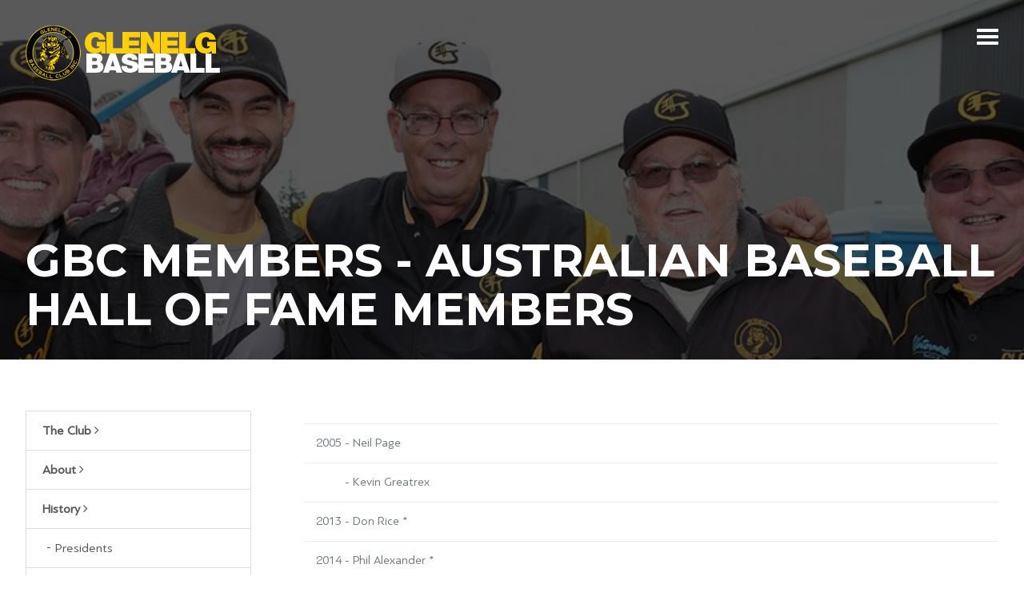

--- FILE ---
content_type: text/html; charset=utf-8
request_url: http://www.glenelgbaseballclub.com.au/the-club/history/gbc-members-australian-baseball-hall-of-fame-members/
body_size: 9438
content:

<!DOCTYPE html>
<html lang="en">
<head>
    <meta charset="utf-8">
    <meta http-equiv="X-UA-Compatible" content="IE=edge">
    <meta name="viewport" content="width=device-width, initial-scale=1">

    

	<title>GBC Members - Australian Baseball Hall of Fame Members - Glenelg Baseball Club</title>
    <meta name="description" content=""/>
    <meta property="og:title" content="GBC Members - Australian Baseball Hall of Fame Members - Glenelg Baseball Club"/>
	<meta property="og:url" content="http://www.glenelgbaseballclub.com.au/the-club/history/gbc-members-australian-baseball-hall-of-fame-members/"/>
		<meta property="og:image" content="http://www.glenelgbaseballclub.com.au/imageGen.ashx?image=/media/1275/cwxh7177.jpg&width=600"/>


    <link type="text/css" rel="stylesheet" href="//fast.fonts.net/cssapi/6a5b697c-8afa-40e4-88b6-0b94ac2795d3.css" />
    
    <link href="/css/normalize.css" rel="stylesheet">
    <link href="/css/bootstrap.min.css" rel="stylesheet">
    <link href="/css/jquery.mmenu.all.css" rel="stylesheet">
    <link href="/css/jquery.socialfeed.css" rel="stylesheet" type="text/css">
    
    <link rel="stylesheet" type="text/css" href="/css/flickety.css">

    <link href="/css/style.css?v=4" rel="stylesheet">
    <link href="/css/custom.css?v=3" rel="stylesheet">
    <link href="/css/custom-layout-2.css?v=3" rel="stylesheet">
    
    <script src="/scripts/modernizr.js"></script>
    <script src="/scripts/fastclick.js"></script>
    <link rel="stylesheet" href="/css/font-awesome.min.css" />
    
	
    <link rel="icon" type="image/png" href="/favicon.png" >
	

<script type="text/javascript">

var _gaq = _gaq || [];
_gaq.push(['_setAccount', 'UA-45002370-1']);
_gaq.push(['_setDomainName', 'glenelg.baseball.com.au']);
_gaq.push(['_setAllowLinker', true]);
_gaq.push(['_trackPageview']);

(function() {
var ga = document.createElement('script'); ga.type = 'text/javascript';
  ga.async = true;
ga.src = ('https:' == document.location.protocol ? 'https://ssl' : 
  'http://www') + '.google-analytics.com/ga.js';
var s = document.getElementsByTagName('script')[0];
  s.parentNode.insertBefore(ga, s);
})();

</script>
    <style>
        .spinner1 { width: 40px; height: 40px; position: relative; }
        .double-bounce1, .double-bounce2 { width: 100%; height: 100%; border-radius: 50%; background-color: #fff; opacity: 0.6; position: absolute; top: 0; left: 0; -webkit-animation: bounce 2.0s infinite ease-in-out; animation: bounce 2.0s infinite ease-in-out; }
        .double-bounce2 { -webkit-animation-delay: -1.0s; animation-delay: -1.0s; }
        @-webkit-keyframes bounce {
            0%, 100% { -webkit-transform: scale(0.0); }
            50% { -webkit-transform: scale(1.0); }
        }
        @keyframes bounce {
            0%, 100% { transform: scale(0.0); -webkit-transform: scale(0.0); }
            50% { transform: scale(1.0); -webkit-transform: scale(1.0); }
        }
    </style>

</head>
<body class="ContentSubPage">
    <div id="loader" style="display: none; position: fixed; width: 100%; height: 100%; top: 0px; left: 0px; z-index: 999; background-color: #fece08; z-index:300;"><div class="fl spinner1" style="position: absolute;left: 50%;top: 50%; margin-left: -20px; margin-top: -20px;"><div class="double-bounce1"></div><div class="double-bounce2"></div></div></div>
    <script type="text/javascript">
        document.getElementById('loader').style.display = 'block';
    </script>
    <div class="navbar Fixed navbar-light bg-fadedX">
        <a class="navbar-brand" href="/">
			 <h3 class="logo"><img src="/images/glenelg-baseball-club-logo.png" alt="Glenelg Baseball Club - Home of the Tigers"></h3>
        </a>
        <div>
            <div class="container-fluid rel">
                

<ul class="nav navbar-nav main-nav">
						<li class="nav-item "><a class="nav-link" href="/"><span>Home</span></a></li>
						

            <li class="nav-item active dropdown">
				<a class="nav-link"  href="/the-club/"><span>The Club<i class="fa fa-angle-down"></i></span></a>
							<ul class="dropdown-menu">
								<li><a  href="/the-club/">Overview</a></li>
								
								<li><a  href="/the-club/about/">About</a></li>
								<li><a  href="/the-club/history/">History</a></li>
								<li><a  href="/the-club/sponsors/">Sponsors</a></li>
								<li><a  href="/the-club/latest-news/">Latest News</a></li>
								<li><a  href="/the-club/upcoming-events/">Upcoming Events</a></li>
								<li><a  href="/the-club/how-to-join/">How to Join</a></li>
								<li><a  href="/the-club/board-202526/">Board - 2025/26</a></li>
								<li><a  href="/the-club/club-documents/">Club Documents</a></li>
								<li><a  href="/the-club/training-heat-policy/">Training Heat Policy</a></li>
								<li><a  href="/the-club/country-championships/">Country Championships</a></li>
								<li><a  href="/the-club/club-members-services-directory/">Club Members Services Directory</a></li>
							</ul>
            </li>
            <li class="nav-item  ">
				<a class="nav-link"  href="/registrations/"><span>Registrations</span></a>
            </li>
            <li class="nav-item  ">
				<a class="nav-link"  target=&quot;_blank&quot; href="https://au.paladin.sport/product-category/clubs-and-teams/glenelg-baseball-club/"><span>Shop</span></a>
            </li>
            <li class="nav-item  dropdown">
				<a class="nav-link"  href="/juniors/"><span>Juniors<i class="fa fa-angle-down"></i></span></a>
							<ul class="dropdown-menu">
								<li><a  href="/juniors/">Overview</a></li>
								
								<li><a  href="/juniors/junior-fee-structure/">Junior Fee Structure</a></li>
								<li><a  href="/juniors/junior-uniform-policy/">Junior Uniform Policy</a></li>
								<li><a  href="/juniors/stack-team-app/">Stack Team App</a></li>
							</ul>
            </li>
            <li class="nav-item  dropdown">
				<a class="nav-link"  href="/seniors/"><span>Seniors<i class="fa fa-angle-down"></i></span></a>
							<ul class="dropdown-menu">
								<li><a  href="/seniors/">Overview</a></li>
								
								<li><a  href="/seniors/202526-senior-team-coaches-players/">2025/26 - Senior Team Coaches &amp; Players</a></li>
							</ul>
            </li>
            <li class="nav-item  dropdown">
				<a class="nav-link"  href="/womens/"><span>Womens<i class="fa fa-angle-down"></i></span></a>
							<ul class="dropdown-menu">
								<li><a  href="/womens/">Overview</a></li>
								
								<li><a  href="/womens/202526-coaches-teams/">2025/26 - COACHES &amp; TEAMS</a></li>
							</ul>
            </li>
            <li class="nav-item  ">
				<a class="nav-link"  href="/venue-hire/"><span>Venue Hire</span></a>
            </li>
            <li class="nav-item  ">
				<a class="nav-link"  href="/contact/"><span>Contact</span></a>
            </li>
            <li class="nav-item  ">
				<a class="nav-link"  href="/sponsorship/"><span>Sponsorship</span></a>
            </li>
                			<li class="nav-item">
				<a class="nav-link nav-search-link" title="Search" href="#"><i class="fa fa-search"></i></a>
			</li>
    </ul>
		
				
				
                <a class="nav-toggle" href="#mobile-nav"><span></span></a>

            </div>
        </div>
    </div>
				
					<div class="header-search-container">
						<button class="header-search-close" title="Close Search"><i class="fa fa-close"></i></button>
						<form class="header-search-form" action="/search/" method="get">
							<input type="text" class="form-control" name="q" id="header-search-input" placeholder="SEARCH"><button type="submit" class="btn btn-default"><i class="fa fa-search"></i></button>
						</form>
					</div>
				

    


	<div class="banner banner-internal" >
        <div class="container-fluid p-x-0" style="background: url(/media/1283/cwxh6935.jpg?crop=0,0.14333333333333334,0,0.50666666666666671&amp;cropmode=percentage&amp;width=1500&amp;height=350&amp;rnd=131206081430000000) no-repeat center center; background-size: cover; ">
            <div class="overlay"></div>
            <div class="container rel dark-bg">
                <div class="page-title-outer p-t-2 p-b-2"> 
						<h1 class="page-title">GBC Members - Australian Baseball Hall of Fame Members</h1>
                </div>
            </div>
        </div>
    </div>
					



 <script src="/DependencyHandler.axd?s=[base64]&amp;t=Javascript&amp;cdv=1922406215" type="text/javascript"></script>


	<div class="bgwhite content-outer">
		<div class="container p-t-1  p-t-3-sm">
			
<div class="row">
	<div class="col-md-8 col-md-push-4 col-lg-9 col-lg-push-3 editable-content lg-pad-left m-b-3"> 

		
		<table border="0">
<tbody>
<tr>
<td> 2005 - Neil Page</td>
</tr>
<tr>
<td>          - Kevin Greatrex</td>
</tr>
<tr>
<td> 2013 - Don Rice *</td>
</tr>
<tr>
<td> 2014 - Phil Alexander *</td>
</tr>
<tr>
<td> 2018 - Greg Elkson</td>
</tr>
<tr>
<td>* Deceased</td>
</tr>
</tbody>
</table>
<p> </p>
		
		
			

	
		
	</div>
	<div class="col-md-4 col-md-pull-8 col-lg-3 col-lg-pull-9 m-t-1 m-b-3">
		
	
                    <div class="list-group">
                        <a href="/the-club/" class="list-group-item ">The Club&nbsp;<i class="fa fa-angle-right"></i></a>
								<a href="/the-club/about/" class="list-group-item ">About&nbsp;<i class="fa fa-angle-right"></i></a>
								<a href="/the-club/history/" class="list-group-item ">History&nbsp;<i class="fa fa-angle-right"></i></a>
                                        <div class="list-group">
                                            <a href="/the-club/history/presidents/" class="list-group-item ">Presidents</a>
                                            <a href="/the-club/history/treasurer/" class="list-group-item ">Treasurer</a>
                                            <a href="/the-club/history/secretary/" class="list-group-item ">Secretary</a>
                                            <a href="/the-club/history/cooper-trophy/" class="list-group-item ">Cooper Trophy</a>
                                            <a href="/the-club/history/baseball-sa-hall-of-fame/" class="list-group-item ">Baseball SA - Hall of Fame</a>
                                            <a href="/the-club/history/gbc-members-sa-baseball-league-life-members/" class="list-group-item ">GBC Members - SA Baseball League Life Members</a>
                                            <a href="/the-club/history/gbc-members-australian-baseball-hall-of-fame-members/" class="list-group-item active">GBC Members - Australian Baseball Hall of Fame Members</a>
                                            <a href="/the-club/history/life-members/" class="list-group-item ">Life Members</a>
                                            <a href="/the-club/history/player-life-members/" class="list-group-item ">Player Life Members</a>
                                            <a href="/the-club/history/premierships-and-capps-medallists/" class="list-group-item ">Premierships and Capps Medallists</a>
                                            <a href="/the-club/history/presidents-trophy-1969-2007/" class="list-group-item ">Presidents Trophy 1969-2007</a>
                                            <a href="/the-club/history/tom-mel-rice-memorial-trophy/" class="list-group-item ">Tom &amp; Mel Rice Memorial Trophy</a>
                                            <a href="/the-club/history/division-1-100-game-capped-players/" class="list-group-item ">Division 1 – 100 Game Capped Players</a>
                                            <a href="/the-club/history/womens-division-1-50-game-capped-players/" class="list-group-item ">Women&#39;s Division 1 - 50 Game Capped Players</a>
                                            <a href="/the-club/history/premiership-teams-juniors/" class="list-group-item ">Premiership Teams - Juniors</a>
                                            <a href="/the-club/history/premiership-teams-seniors/" class="list-group-item ">Premiership Teams - Seniors</a>
                                            <a href="/the-club/history/premiership-teams-womens/" class="list-group-item ">Premiership Teams - Womens</a>
                                            <a href="/the-club/history/blake-horrocks-memorial-scholarship/" class="list-group-item ">Blake Horrocks Memorial Scholarship</a>
                                            <a href="/the-club/history/bob-elkson-memorial-trophy/" class="list-group-item ">Bob Elkson Memorial Trophy</a>
                                            <a href="/the-club/history/david-doonan-memorial-trophy/" class="list-group-item ">David Doonan Memorial Trophy</a>
                                            <a href="/the-club/history/paul-green-medal/" class="list-group-item ">Paul Green Medal</a>
                                            <a href="/the-club/history/west-beach-trust-trophy/" class="list-group-item ">West Beach Trust Trophy</a>
                                            <a href="/the-club/history/mayor-of-holdfast-bay-award/" class="list-group-item ">Mayor of Holdfast Bay Award</a>
                                            <a href="/the-club/history/patrons-trophy/" class="list-group-item ">Patrons Trophy</a>
                                            <a href="/the-club/history/mark-fenwick-memorial-award/" class="list-group-item ">Mark Fenwick Memorial Award</a>
                                            <a href="/the-club/history/womens-baseball-most-improved-player/" class="list-group-item ">Women&#39;s Baseball - Most Improved Player</a>
                                            <a href="/the-club/history/womens-baseball-best-defensive-player/" class="list-group-item ">Women&#39;s Baseball - Best Defensive Player</a>
                                            <a href="/the-club/history/womens-baseball-most-votes-division-1/" class="list-group-item ">Women&#39;s Baseball - Most Votes - Division 1</a>
                                            <a href="/the-club/history/senior-games-played/" class="list-group-item ">Senior Games Played</a>
                                            <a href="/the-club/history/division-1-mvp-ben-dixon-jamie-kloeden-medal/" class="list-group-item ">Division 1 MVP - Ben Dixon / Jamie Kloeden Medal</a>
                                        </div>
								<a href="/the-club/sponsors/" class="list-group-item ">Sponsors&nbsp;<i class="fa fa-angle-right"></i></a>
								<a href="/the-club/latest-news/" class="list-group-item ">Latest News&nbsp;<i class="fa fa-angle-right"></i></a>
								<a href="/the-club/upcoming-events/" class="list-group-item ">Upcoming Events&nbsp;<i class="fa fa-angle-right"></i></a>
								<a href="/the-club/how-to-join/" class="list-group-item ">How to Join&nbsp;<i class="fa fa-angle-right"></i></a>
								<a href="/the-club/board-202526/" class="list-group-item ">Board - 2025/26&nbsp;<i class="fa fa-angle-right"></i></a>
								<a href="/the-club/club-documents/" class="list-group-item ">Club Documents&nbsp;<i class="fa fa-angle-right"></i></a>
								<a href="/the-club/training-heat-policy/" class="list-group-item ">Training Heat Policy&nbsp;<i class="fa fa-angle-right"></i></a>
								<a href="/the-club/country-championships/" class="list-group-item ">Country Championships&nbsp;<i class="fa fa-angle-right"></i></a>
								<a href="/the-club/club-members-services-directory/" class="list-group-item ">Club Members Services Directory&nbsp;<i class="fa fa-angle-right"></i></a>
							
                    </div>

		
	</div>
</div>  
					
        </div>
	</div>
     
    <div class="footer bg3 dark-bg">
        <div class="container p-t-3 p-b-3">
            <div class="row">
                <div class="col-md-6">

                    <h3>Glenelg Baseball Club</h3>
                    <p>Anderson Reserve, Anderson Avenue <br/>
Glenelg North SA 5045<span class="hidden-xs-down">&nbsp;&nbsp;&nbsp;</span><br class="hidden-sm-up" /><i class="fa fa-map-marker fa-fw"></i>&nbsp;<a href="https://www.google.com.au/maps/place/Anderson+Ave,+Glenelg+North+SA+5045/@-34.9641042,138.5112386,17z/data=!3m1!4b1!4m5!3m4!1s0x6ab0db25f1402279:0xc2476e8f09f691e3!8m2!3d-34.9641042!4d138.5134273" target="_blank">View Map <i class="fa fa-angle-right"></i></a></p>
                     <p>
                    <i class="fa fa-phone fa-fw"></i> All General Enquiries - 0405 744 144<br />
						<i class="fa fa-envelope fa-fw"></i> <a href="mailto:secretarygbc@outlook.com">secretarygbc@outlook.com</a><br />
						                        <i class="fa fa-user fa-fw"></i> <a href="/the-club/board-202526/">More contact options <i class="fa fa-angle-right"></i></a> 
</p>
	<div class="footer-social">
				<a class="social-link" href="https://www.facebook.com/GlenelgTigers" target="_blank"><span class="fa-stack fa-lg">
                    <i class="fa fa-circle fa-stack-2x"></i>
                    <i class="fa fa-facebook fa-stack-1x"></i>
                </span></a>
                				<a class="social-link" href="https://twitter.com/GlenelgTigers" target="_blank"><span class="fa-stack fa-lg">
                    <i class="fa fa-circle fa-stack-2x"></i>
                    <i class="fa fa-twitter fa-stack-1x"></i>
                </span></a>
                				<a class="social-link" href="https://www.instagram.com/glenelg_baseball_club/" target="_blank"><span class="fa-stack fa-lg">
                    <i class="fa fa-circle fa-stack-2x"></i>
                    <i class="fa fa-instagram fa-stack-1x"></i>
                </span></a>
	</div>
                </div>
	
				<div class="col-md-6 text-md-right weather">
					


<h4 class="m-t-3-md"><a href="http://www.weather.com.au/sa/glenelg" target="_blank"><i class="fa fa-sun-o"></i>&nbsp;Glenelg weather forecast</a></h4>
	<p><strong>Friday</strong>: 
						High Level Clouds. Very Hot. Breezy.
						25 - 37&deg;</br><strong>Saturday</strong>: 
						High Level Clouds. Warm.
						18 - 29&deg;</br><strong>Sunday</strong>: 
						Morning Clouds. Cool.
						16 - 22&deg;</p>
				</div>
            </div>
        </div>
    </div>

    <div class="bottom bg2">
        <div class="container-fluid">
            <div class="row dark-bg">
                <div class="col-lg-12">
                    <p class="pull-right credits"><a title="Websites for sports clubs and associations" href="http://www.clubfront.com.au" target="_blank">Website by Clubfront</a></p>
                </div>
            </div>
        </div>
    </div>

    
    

<!--mobile navigation-->
	
	<div id="mobile-nav">
    <ul>
        
        <li><a href="/">Home</a></li>

            <li>
                <a  href="/the-club/">The Club</a>
                    <ul>
                            <li><a  href="/the-club/about/">About</a>
							</li>
                            <li><a  href="/the-club/history/">History</a>
								<ul>
										<li><a  href="/the-club/history/presidents/">Presidents</a></li>
										<li><a  href="/the-club/history/treasurer/">Treasurer</a></li>
										<li><a  href="/the-club/history/secretary/">Secretary</a></li>
										<li><a  href="/the-club/history/cooper-trophy/">Cooper Trophy</a></li>
										<li><a  href="/the-club/history/baseball-sa-hall-of-fame/">Baseball SA - Hall of Fame</a></li>
										<li><a  href="/the-club/history/gbc-members-sa-baseball-league-life-members/">GBC Members - SA Baseball League Life Members</a></li>
										<li><a  href="/the-club/history/gbc-members-australian-baseball-hall-of-fame-members/">GBC Members - Australian Baseball Hall of Fame Members</a></li>
										<li><a  href="/the-club/history/life-members/">Life Members</a></li>
										<li><a  href="/the-club/history/player-life-members/">Player Life Members</a></li>
										<li><a  href="/the-club/history/premierships-and-capps-medallists/">Premierships and Capps Medallists</a></li>
										<li><a  href="/the-club/history/presidents-trophy-1969-2007/">Presidents Trophy 1969-2007</a></li>
										<li><a  href="/the-club/history/tom-mel-rice-memorial-trophy/">Tom &amp; Mel Rice Memorial Trophy</a></li>
										<li><a  href="/the-club/history/division-1-100-game-capped-players/">Division 1 – 100 Game Capped Players</a></li>
										<li><a  href="/the-club/history/womens-division-1-50-game-capped-players/">Women&#39;s Division 1 - 50 Game Capped Players</a></li>
										<li><a  href="/the-club/history/premiership-teams-juniors/">Premiership Teams - Juniors</a></li>
										<li><a  href="/the-club/history/premiership-teams-seniors/">Premiership Teams - Seniors</a></li>
										<li><a  href="/the-club/history/premiership-teams-womens/">Premiership Teams - Womens</a></li>
										<li><a  href="/the-club/history/blake-horrocks-memorial-scholarship/">Blake Horrocks Memorial Scholarship</a></li>
										<li><a  href="/the-club/history/bob-elkson-memorial-trophy/">Bob Elkson Memorial Trophy</a></li>
										<li><a  href="/the-club/history/david-doonan-memorial-trophy/">David Doonan Memorial Trophy</a></li>
										<li><a  href="/the-club/history/paul-green-medal/">Paul Green Medal</a></li>
										<li><a  href="/the-club/history/west-beach-trust-trophy/">West Beach Trust Trophy</a></li>
										<li><a  href="/the-club/history/mayor-of-holdfast-bay-award/">Mayor of Holdfast Bay Award</a></li>
										<li><a  href="/the-club/history/patrons-trophy/">Patrons Trophy</a></li>
										<li><a  href="/the-club/history/mark-fenwick-memorial-award/">Mark Fenwick Memorial Award</a></li>
										<li><a  href="/the-club/history/womens-baseball-most-improved-player/">Women&#39;s Baseball - Most Improved Player</a></li>
										<li><a  href="/the-club/history/womens-baseball-best-defensive-player/">Women&#39;s Baseball - Best Defensive Player</a></li>
										<li><a  href="/the-club/history/womens-baseball-most-votes-division-1/">Women&#39;s Baseball - Most Votes - Division 1</a></li>
										<li><a  href="/the-club/history/senior-games-played/">Senior Games Played</a></li>
										<li><a  href="/the-club/history/division-1-mvp-ben-dixon-jamie-kloeden-medal/">Division 1 MVP - Ben Dixon / Jamie Kloeden Medal</a></li>
								</ul>
							</li>
                            <li><a  href="/the-club/sponsors/">Sponsors</a>
								<ul>
										<li><a  href="/the-club/sponsors/sponsorship/">Sponsorship</a></li>
								</ul>
							</li>
                            <li><a  href="/the-club/latest-news/">Latest News</a>
							</li>
                            <li><a  href="/the-club/upcoming-events/">Upcoming Events</a>
							</li>
                            <li><a  href="/the-club/how-to-join/">How to Join</a>
							</li>
                            <li><a  href="/the-club/board-202526/">Board - 2025/26</a>
							</li>
                            <li><a  href="/the-club/club-documents/">Club Documents</a>
								<ul>
										<li><a  href="/the-club/club-documents/member-protection-policy/">Member Protection Policy</a></li>
										<li><a  href="/the-club/club-documents/annual-reports/">Annual Reports</a></li>
										<li><a  href="/the-club/club-documents/gbc-constitution-and-forms/">GBC Constitution and Forms</a></li>
										<li><a  href="/the-club/club-documents/code-of-conduct/">Code of Conduct</a></li>
										<li><a  href="/the-club/club-documents/gbc-uniform-playing-number-policy/">GBC Uniform &amp; Playing Number Policy</a></li>
										<li><a  href="/the-club/club-documents/social-media-policy/">Social Media Policy</a></li>
								</ul>
							</li>
                            <li><a  href="/the-club/training-heat-policy/">Training Heat Policy</a>
							</li>
                            <li><a  href="/the-club/country-championships/">Country Championships</a>
							</li>
                            <li><a  href="/the-club/club-members-services-directory/">Club Members Services Directory</a>
							</li>
                    </ul>
            </li>
            <li>
                <a  href="/registrations/">Registrations</a>
            </li>
            <li>
                <a  target=&quot;_blank&quot; href="https://au.paladin.sport/product-category/clubs-and-teams/glenelg-baseball-club/">Shop</a>
            </li>
            <li>
                <a  href="/juniors/">Juniors</a>
                    <ul>
                            <li><a  href="/juniors/junior-fee-structure/">Junior Fee Structure</a>
							</li>
                            <li><a  href="/juniors/junior-uniform-policy/">Junior Uniform Policy</a>
							</li>
                            <li><a  href="/juniors/stack-team-app/">Stack Team App</a>
							</li>
                    </ul>
            </li>
            <li>
                <a  href="/seniors/">Seniors</a>
                    <ul>
                            <li><a  href="/seniors/202526-senior-team-coaches-players/">2025/26 - Senior Team Coaches &amp; Players</a>
							</li>
                    </ul>
            </li>
            <li>
                <a  href="/womens/">Womens</a>
                    <ul>
                            <li><a  href="/womens/202526-coaches-teams/">2025/26 - COACHES &amp; TEAMS</a>
							</li>
                    </ul>
            </li>
            <li>
                <a  href="/venue-hire/">Venue Hire</a>
            </li>
            <li>
                <a  href="/sponsorship/">Sponsorship</a>
            </li>
                
<li><span>Contact</span>

                            <ul>
                                <li class="content">
                                   
                                        <h4>Glenelg Baseball Club</h4>
                                        <p>Anderson Reserve, Anderson Avenue <br/>Glenelg North SA 5045
                                        </p>
                                    <p><i class="fa fa-map-marker fa-fw"></i>&nbsp;<a href="https://www.google.com.au/maps/place/Anderson+Ave,+Glenelg+North+SA+5045/@-34.9641042,138.5112386,17z/data=!3m1!4b1!4m5!3m4!1s0x6ab0db25f1402279:0xc2476e8f09f691e3!8m2!3d-34.9641042!4d138.5134273" target="_blank">View Map <i class="fa fa-angle-right"></i></a></p>
					<p><i class="fa fa-phone fa-fw"></i>&nbsp;All General Enquiries - 0405 744 144</p>
									<p><i class="fa fa-envelope fa-fw"></i>&nbsp;<a href="mailto:secretarygbc@outlook.com">secretarygbc@outlook.com</a></p>
				                        <p><i class="fa fa-user fa-fw"></i>&nbsp;<a href="/the-club/board-202526/">More contact options <i class="fa fa-angle-right"></i></a></p>
                              
                                </li>


                            </ul>
                        </li>
									
            <li class="social">
				<span>
				<a class="social-link" href="https://www.facebook.com/GlenelgTigers" target="_blank"><span class="fa-stack fa-lg">
                    <i class="fa fa-circle fa-stack-2x"></i>
                    <i class="fa fa-facebook fa-stack-1x"></i>
                </span></a>
                				<a class="social-link" href="https://twitter.com/GlenelgTigers" target="_blank"><span class="fa-stack fa-lg">
                    <i class="fa fa-circle fa-stack-2x"></i>
                    <i class="fa fa-twitter fa-stack-1x"></i>
                </span></a>
                				<a class="social-link" href="https://www.instagram.com/glenelg_baseball_club/" target="_blank"><span class="fa-stack fa-lg">
                    <i class="fa fa-circle fa-stack-2x"></i>
                    <i class="fa fa-instagram fa-stack-1x"></i>
                </span></a>


            <form class="search-form" action="/search/" method="get">
				<input type="text" class="form-control" name="q" placeholder="SEARCH"><button type="submit" class="btn btn-default"><i class="fa fa-search"></i></button>
			</form>
					</span>
            </li>
				
				
    </ul>
</div>
    
    
    <script src="https://ajax.googleapis.com/ajax/libs/jquery/1.11.3/jquery.min.js"></script>
    
    <script src="/scripts/bootstrap.min.js"></script>
    <script src="/scripts/headroom.js"></script>
    <script src="/scripts/menu.js"></script>

    <script src="/scripts/flickety.min.js" type="text/javascript" charset="utf-8"></script>
    <script src="/scripts/scripts.js"></script>

    <!-- doT.js for rendering templates -->
    <script src="/scripts/components/doT.min.js"></script>
    <!-- Moment.js for showing "time ago" and/or "date"-->
    <script src="/scripts/components/moment.min.js"></script>
    <!-- Moment Locale to format the date to your language (eg. italian lang)-->
    <script src="/scripts/components/en-au.js"></script>
    <script src="/scripts/jquery.socialfeed.js"></script>
    
    <script src="/scripts/masonry.pkgd.min.js"></script>
		

  <script>

    $(document).ready(function () {
        
        $('.dropdown').hover(
            function () {
                $(this).find('.dropdown-menu').toggle();
                $(this).toggleClass('open');
            }, function () {
                $(this).find('.dropdown-menu').toggle();
                $(this).toggleClass('open');
            }
        );

        $(".navbar").headroom({
            "offset": 180
        });

        $("#mobile-nav").mmenu({
            navbar: {
                title: ""
            },
            offCanvas: {
                position: "right"
            },
            extensions: ["pageshadow", "border-full"],
            // configuration
            classNames: {
                fixedElements: {
                    fixed: "navbar"
                }
            }
        });

        $('.home-banner').flickity({
            // options
            cellAlign: 'left',
            wrapAround: true,
            autoPlay: 3000
        });
		
		$('.header-search-close').click(function() {
			$(".header-search-container").fadeOut();
		});
		
		$('.nav-search-link').click(function(event) {
			event.preventDefault();
			$(".header-search-container").fadeIn();
			$('#header-search-input').focus();
		});
		
		$(document).on( 'scroll', function(){
			$(".header-search-container").fadeOut();
		});
		
		$('.home-events .card, .match-heights .card').matchHeight();


    });


    $(window).load(function () {
        $('#loader').fadeOut(1000);
		
		/*$('.social-feed-container').socialfeed({
            // FACEBOOK
            facebook: {
                accounts: ['@glenelgTigers'],
                limit: 4,
                access_token: '1142564202455221|3a2db052ca1e71a576329b99b7d55a5b'
            },
            // INSTAGRAM
            instagram: {
                accounts: ['@glenelgtigers'],
                limit: 4,
                client_id: 'aa2ef3e8118541c0b7c372cfd81e752b',
                access_token: '3178942332.e029fea.ab1887d8d8024dd69d8b1dafbbfa773b'
            },

            // GENERAL SETTINGS
            length: 200,
            show_media: true,
           
            // When all the posts are collected and displayed - this function is evoked
            callback: function () {
                console.log('all posts are collected');
				setTimeout(function(){
				  $('.social-feed-container').masonry();
					
					setTimeout(function(){
				  $('.social-feed-container').masonry();
				}, 800);
					
				}, 800);
            }
           
        });*/
    });


    </script>

</body>
</html>
    
    
    

--- FILE ---
content_type: text/css
request_url: http://www.glenelgbaseballclub.com.au/css/jquery.mmenu.all.css
body_size: 8712
content:
/*
	jQuery.mmenu CSS
*/
/*
	jQuery.mmenu oncanvas CSS
*/
.mm-hidden { display: none !important; }

.mm-wrapper { overflow-x: hidden; position: relative; }

.mm-menu,
.mm-menu > .mm-panel { margin: 0; position: absolute; left: 0; right: 0; top: 0; bottom: 0; z-index: 0; }

.mm-menu { box-sizing: border-box; background: inherit; display: block; overflow: hidden; padding: 0; }

.mm-panel { -webkit-transition: -webkit-transform 0.4s ease; -moz-transition: -moz-transform 0.4s ease; -ms-transition: -ms-transform 0.4s ease; -o-transition: -o-transform 0.4s ease; transition: transform 0.4s ease; -webkit-transform: translate3d(100%, 0, 0); -moz-transform: translate3d(100%, 0, 0); -ms-transform: translate3d(100%, 0, 0); -o-transform: translate3d(100%, 0, 0); transform: translate3d(100%, 0, 0); }
.mm-panel.mm-opened { -webkit-transform: translate3d(0%, 0, 0); -moz-transform: translate3d(0%, 0, 0); -ms-transform: translate3d(0%, 0, 0); -o-transform: translate3d(0%, 0, 0); transform: translate3d(0%, 0, 0); }
.mm-panel.mm-subopened { -webkit-transform: translate3d(-30%, 0, 0); -moz-transform: translate3d(-30%, 0, 0); -ms-transform: translate3d(-30%, 0, 0); -o-transform: translate3d(-30%, 0, 0); transform: translate3d(-30%, 0, 0); }
.mm-panel.mm-highest { z-index: 1; }

.mm-menu > .mm-panel { background: inherit; border-color: inherit; -webkit-overflow-scrolling: touch; overflow: scroll; overflow-x: hidden; overflow-y: auto; box-sizing: border-box; padding: 0 20px; }
.mm-menu > .mm-panel.mm-hasnavbar { padding-top: 40px; }
.mm-menu > .mm-panel:before, .mm-menu > .mm-panel:after { content: ''; display: block; height: 20px; }

.mm-vertical .mm-panel { -webkit-transform: none !important; -moz-transform: none !important; -ms-transform: none !important; -o-transform: none !important; transform: none !important; }

.mm-vertical .mm-listview .mm-panel,
.mm-listview .mm-vertical .mm-panel { display: none; padding: 10px 0 10px 10px; }
.mm-vertical .mm-listview .mm-panel .mm-listview > li:last-child:after,
.mm-listview .mm-vertical .mm-panel .mm-listview > li:last-child:after { border-color: transparent; }

.mm-vertical li.mm-opened > .mm-panel,
li.mm-vertical.mm-opened > .mm-panel { display: block; }

.mm-vertical .mm-listview > li > .mm-next,
.mm-listview > li.mm-vertical > .mm-next { height: 40px; bottom: auto; }
.mm-vertical .mm-listview > li > .mm-next:after,
.mm-listview > li.mm-vertical > .mm-next:after { top: 16px; bottom: auto; }
.mm-vertical .mm-listview > li.mm-opened > .mm-next:after,
.mm-listview > li.mm-vertical.mm-opened > .mm-next:after { -webkit-transform: rotate(45deg); -moz-transform: rotate(45deg); -ms-transform: rotate(45deg); -o-transform: rotate(45deg); transform: rotate(45deg); }

.mm-navbar { border-bottom: 1px solid; border-color: inherit; text-align: center; line-height: 20px; height: 40px; padding: 0 40px; margin: 0; position: absolute; top: 0; left: 0; right: 0; }
.mm-navbar > * { display: block; padding: 10px 0; }
.mm-navbar a,
.mm-navbar a:hover { text-decoration: none; }
.mm-navbar .mm-title { text-overflow: ellipsis; white-space: nowrap; overflow: hidden; }
.mm-navbar .mm-btn { box-sizing: border-box; width: 40px; height: 40px; position: absolute; top: 0; z-index: 1; }
.mm-navbar .mm-btn:first-child { padding-left: 20px; left: 0; }
.mm-navbar .mm-btn:last-child { text-align: right; padding-right: 20px; right: 0; }

.mm-panel .mm-navbar { display: none; }
.mm-panel.mm-hasnavbar .mm-navbar { display: block; }

.mm-listview,
.mm-listview > li { list-style: none; display: block; padding: 0; margin: 0; }

.mm-listview { font: inherit; font-size: 14px; line-height: 20px; }
.mm-listview a,
.mm-listview a:hover { text-decoration: none; }
.mm-listview > li { position: relative; }
.mm-listview > li, .mm-listview > li:after,
.mm-listview > li .mm-next,
.mm-listview > li .mm-next:before { border-color: inherit; }
.mm-listview > li > a,
.mm-listview > li > span { text-overflow: ellipsis; white-space: nowrap; overflow: hidden; color: inherit; display: block; padding: 10px 10px 10px 20px; margin: 0; }
.mm-listview > li > a.mm-arrow,
.mm-listview > li > span.mm-arrow { padding-right: 50px; }
.mm-listview > li:not(.mm-divider):after { content: ''; border-bottom-width: 1px; border-bottom-style: solid; display: block; position: absolute; left: 0; right: 0; bottom: 0; }
.mm-listview > li:not(.mm-divider):after { left: 20px; }
.mm-listview .mm-next { background: rgba(3, 2, 1, 0); width: 50px; padding: 0; position: absolute; right: 0; top: 0; bottom: 0; z-index: 2; }
.mm-listview .mm-next:before { content: ''; border-left-width: 1px; border-left-style: solid; display: block; position: absolute; top: 0; bottom: 0; left: 0; }
.mm-listview .mm-next + a,
.mm-listview .mm-next + span { margin-right: 50px; }
.mm-listview .mm-next.mm-fullsubopen { width: 100%; }
.mm-listview .mm-next.mm-fullsubopen:before { border-left: none; }
.mm-listview .mm-next.mm-fullsubopen + a,
.mm-listview .mm-next.mm-fullsubopen + span { padding-right: 50px; margin-right: 0; }

.mm-menu > .mm-panel > .mm-listview { margin: 20px -20px; }
.mm-menu > .mm-panel > .mm-listview:first-child,
.mm-menu > .mm-panel > .mm-navbar + .mm-listview { margin-top: -20px; }

.mm-listview .mm-inset { list-style: inside disc; padding: 0 10px 15px 40px; margin: 0; }
.mm-listview .mm-inset > li { padding: 5px 0; }

.mm-listview .mm-divider { text-overflow: ellipsis; white-space: nowrap; overflow: hidden; font-size: 10px; text-transform: uppercase; text-indent: 20px; line-height: 25px; }

.mm-listview .mm-spacer { padding-top: 40px; }
.mm-listview .mm-spacer > .mm-next { top: 40px; }
.mm-listview .mm-spacer.mm-divider { padding-top: 25px; }

.mm-prev:before,
.mm-next:after,
.mm-arrow:after { content: ''; border: 2px solid transparent; display: inline-block; width: 8px; height: 8px; margin: auto; position: absolute; top: 0; bottom: 0; -webkit-transform: rotate(-45deg); -moz-transform: rotate(-45deg); -ms-transform: rotate(-45deg); -o-transform: rotate(-45deg); transform: rotate(-45deg); }

.mm-prev:before { border-right: none; border-bottom: none; left: 20px; }

.mm-next:after,
.mm-arrow:after { border-top: none; border-left: none; right: 20px; }

.mm-menu { background: #f3f3f3; border-color: rgba(0, 0, 0, 0.1); color: rgba(0, 0, 0, 0.7); }
.mm-menu .mm-navbar > *,
.mm-menu .mm-navbar a { color: rgba(0, 0, 0, 0.3); }
.mm-menu .mm-navbar .mm-btn:before, .mm-menu .mm-navbar .mm-btn:after { border-color: rgba(0, 0, 0, 0.3); }
.mm-menu .mm-listview { border-color: rgba(0, 0, 0, 0.1); }
.mm-menu .mm-listview > li .mm-next:after,
.mm-menu .mm-listview > li .mm-arrow:after { border-color: rgba(0, 0, 0, 0.3); }
.mm-menu .mm-listview > li.mm-selected > a:not(.mm-next),
.mm-menu .mm-listview > li.mm-selected > span { background: rgba(255, 255, 255, 0.5); }
.mm-menu.mm-vertical .mm-listview > li.mm-opened > a.mm-next,
.mm-menu.mm-vertical .mm-listview > li.mm-opened > .mm-panel,
.mm-menu .mm-listview > li.mm-opened.mm-vertical > a.mm-next,
.mm-menu .mm-listview > li.mm-opened.mm-vertical > .mm-panel { background: rgba(0, 0, 0, 0.05); }
.mm-menu .mm-divider { background: rgba(0, 0, 0, 0.05); }

/*
	jQuery.mmenu offcanvas addon CSS
*/
.mm-page { box-sizing: border-box; position: relative; }

.mm-slideout { -webkit-transition: -webkit-transform 0.4s ease; -ms-transition: -ms-transform 0.4s ease; transition: transform 0.4s ease; }

html.mm-opened { overflow: hidden; position: relative; }
html.mm-opened body { overflow: hidden; }

html.mm-background .mm-page { background: inherit; }

#mm-blocker { background: rgba(3, 2, 1, 0); display: none; width: 100%; height: 100%; position: fixed; top: 0; left: 0; z-index: 999999; }

html.mm-opened #mm-blocker,
html.mm-blocking #mm-blocker { display: block; }

.mm-menu.mm-offcanvas { display: none; position: fixed; }
.mm-menu.mm-current { display: block; }

.mm-menu { width: 80%; min-width: 140px; max-width: 440px; }

html.mm-opening .mm-slideout { -webkit-transform: translate(80%, 0); -moz-transform: translate(80%, 0); -ms-transform: translate(80%, 0); -o-transform: translate(80%, 0); transform: translate(80%, 0); }

@media all and (max-width: 175px) {
    html.mm-opening .mm-slideout { -webkit-transform: translate(140px, 0); -moz-transform: translate(140px, 0); -ms-transform: translate(140px, 0); -o-transform: translate(140px, 0); transform: translate(140px, 0); }
}

@media all and (min-width: 550px) {
    html.mm-opening .mm-slideout { -webkit-transform: translate(440px, 0); -moz-transform: translate(440px, 0); -ms-transform: translate(440px, 0); -o-transform: translate(440px, 0); transform: translate(440px, 0); }
}
/*
	jQuery.mmenu autoHeight addon CSS
*/
.mm-menu.mm-top.mm-autoheight, .mm-menu.mm-bottom.mm-autoheight { max-height: 80%; }
.mm-menu.mm-top.mm-autoheight.mm-fullscreen, .mm-menu.mm-bottom.mm-autoheight.mm-fullscreen { max-height: 100%; }
.mm-menu.mm-measureheight > .mm-panel { bottom: auto !important; height: auto !important; }

/*
	jQuery.mmenu counters addon CSS
*/
em.mm-counter { font: inherit; font-size: 14px; font-style: normal; text-indent: 0; line-height: 20px; display: block; margin-top: -10px; position: absolute; right: 45px; top: 50%; }
em.mm-counter + a.mm-next { width: 90px; }
em.mm-counter + a.mm-next + a,
em.mm-counter + a.mm-next + span { margin-right: 90px; }
em.mm-counter + a.mm-fullsubopen { padding-left: 0; }

.mm-vertical > .mm-counter { top: 12px; margin-top: 0; }
.mm-vertical.mm-spacer > .mm-counter { margin-top: 40px; }

.mm-nosubresults > .mm-counter { display: none; }

.mm-menu em.mm-counter { color: rgba(0, 0, 0, 0.3); }

/*
	jQuery.mmenu dividers addon CSS
*/
.mm-divider > span { text-overflow: ellipsis; white-space: nowrap; overflow: hidden; padding: 0; line-height: 25px; }
.mm-divider.mm-opened a.mm-next:after { -webkit-transform: rotate(45deg); -moz-transform: rotate(45deg); -ms-transform: rotate(45deg); -o-transform: rotate(45deg); transform: rotate(45deg); }

.mm-collapsed:not(.mm-uncollapsed) { display: none; }

.mm-fixeddivider { background: inherit; display: none; position: absolute; top: 0; left: 0; right: 0; z-index: 2; -webkit-transform: translate3d(0, 0, 0); -moz-transform: translate3d(0, 0, 0); -ms-transform: translate3d(0, 0, 0); -o-transform: translate3d(0, 0, 0); transform: translate3d(0, 0, 0); }
.mm-fixeddivider:after { content: none !important; display: none !important; }

.mm-hasdividers .mm-fixeddivider { display: block; }

.mm-menu .mm-fixeddivider span { background: rgba(0, 0, 0, 0.05); }

/*
	jQuery.mmenu dragOpen addon CSS
*/
html.mm-opened.mm-dragging .mm-menu,
html.mm-opened.mm-dragging .mm-page,
html.mm-opened.mm-dragging .mm-fixed-top,
html.mm-opened.mm-dragging .mm-fixed-bottom,
html.mm-opened.mm-dragging #mm-blocker { -webkit-transition-duration: 0s; -moz-transition-duration: 0s; -ms-transition-duration: 0s; -o-transition-duration: 0s; transition-duration: 0s; }

/*
	jQuery.mmenu iconpanels addon CSS
*/
.mm-iconpanel .mm-panel { -webkit-transition-property: -webkit-transform, left, right; -moz-transition-property: -moz-transform, left, right; -ms-transition-property: -ms-transform, left, right; -o-transition-property: -o-transform, left, right; transition-property: transform, left, right; }
.mm-iconpanel .mm-panel.mm-opened { border-left: 1px solid; border-color: inherit; }
.mm-iconpanel .mm-panel.mm-subopened { overflow-y: hidden; left: -40px; -webkit-transform: translate3d(0, 0, 0); -moz-transform: translate3d(0, 0, 0); -ms-transform: translate3d(0, 0, 0); -o-transform: translate3d(0, 0, 0); transform: translate3d(0, 0, 0); }

.mm-iconpanel .mm-panel.mm-iconpanel-0 { left: 0px; }

.mm-iconpanel .mm-panel.mm-iconpanel-1 { left: 40px; }

.mm-iconpanel .mm-panel.mm-iconpanel-2 { left: 80px; }

.mm-iconpanel .mm-panel.mm-iconpanel-3 { left: 120px; }

.mm-iconpanel .mm-panel.mm-iconpanel-4 { left: 160px; }

.mm-iconpanel .mm-panel.mm-iconpanel-5 { left: 200px; }

.mm-iconpanel .mm-panel.mm-iconpanel-6 { left: 240px; }

.mm-subblocker { background: inherit; opacity: 0; display: block; -webkit-transition: opacity 0.4s ease; -moz-transition: opacity 0.4s ease; -ms-transition: opacity 0.4s ease; -o-transition: opacity 0.4s ease; transition: opacity 0.4s ease; }

.mm-subopened .mm-subblocker { opacity: 0.6; position: absolute; top: 0; right: 0; bottom: -100000px; left: 0; z-index: 3; }

/*
	jQuery.mmenu navbars addon CSS
*/
.mm-menu > .mm-navbar { background: inherit; padding: 0; z-index: 3; -webkit-transform: translate3d(0, 0, 0); -moz-transform: translate3d(0, 0, 0); -ms-transform: translate3d(0, 0, 0); -o-transform: translate3d(0, 0, 0); transform: translate3d(0, 0, 0); }

.mm-navbar-bottom { border-top-width: 1px; border-top-style: solid; border-bottom: none; top: auto; bottom: 0; }

.mm-navbar-top ~ .mm-navbar-top { border-bottom: none; }

.mm-navbar-bottom ~ .mm-navbar-bottom { border-top: none; }

.mm-navbar.mm-hasbtns { padding: 0 40px; }

.mm-close:after { content: 'x'; }

.mm-navbar[class*="mm-navbar-content-"] > * { box-sizing: border-box; display: block; float: left; }

.mm-navbar > .mm-breadcrumbs { text-overflow: ellipsis; white-space: nowrap; overflow: hidden; -webkit-overflow-scrolling: touch; overflow-x: auto; text-align: left; padding: 0 0 0 17px; }
.mm-navbar > .mm-breadcrumbs > * { display: inline-block; padding: 10px 3px; }
.mm-navbar > .mm-breadcrumbs > a { text-decoration: underline; }
.mm-navbar.mm-hasbtns .mm-breadcrumbs { margin-left: -40px; }
.mm-navbar.mm-hasbtns .mm-btn:not(.mm-hidden) + .mm-breadcrumbs { margin-left: 0; padding-left: 0; }

.mm-navbar-top-1 { top: 0px; }

.mm-hasnavbar-top-1 .mm-panel { top: 40px; }
.mm-hasnavbar-top-1 .mm-indexer { top: 50px; }
.mm-hasnavbar-top-1 .mm-fixeddivider { top: 40px; }

.mm-navbar-top-2 { top: 40px; }

.mm-hasnavbar-top-2 .mm-panel { top: 80px; }
.mm-hasnavbar-top-2 .mm-indexer { top: 90px; }
.mm-hasnavbar-top-2 .mm-fixeddivider { top: 80px; }

.mm-navbar-top-3 { top: 80px; }

.mm-hasnavbar-top-3 .mm-panel { top: 120px; }
.mm-hasnavbar-top-3 .mm-indexer { top: 130px; }
.mm-hasnavbar-top-3 .mm-fixeddivider { top: 120px; }

.mm-navbar-top-4 { top: 120px; }

.mm-hasnavbar-top-4 .mm-panel { top: 160px; }
.mm-hasnavbar-top-4 .mm-indexer { top: 170px; }
.mm-hasnavbar-top-4 .mm-fixeddivider { top: 160px; }

.mm-navbar-bottom-1 { bottom: 0px; }

.mm-hasnavbar-bottom-1 .mm-panel { bottom: 40px; }
.mm-hasnavbar-bottom-1 .mm-indexer { bottom: 50px; }

.mm-navbar-bottom-2 { bottom: 40px; }

.mm-hasnavbar-bottom-2 .mm-panel { bottom: 80px; }
.mm-hasnavbar-bottom-2 .mm-indexer { bottom: 90px; }

.mm-navbar-bottom-3 { bottom: 80px; }

.mm-hasnavbar-bottom-3 .mm-panel { bottom: 120px; }
.mm-hasnavbar-bottom-3 .mm-indexer { bottom: 130px; }

.mm-navbar-bottom-4 { bottom: 120px; }

.mm-hasnavbar-bottom-4 .mm-panel { bottom: 160px; }
.mm-hasnavbar-bottom-4 .mm-indexer { bottom: 170px; }

.mm-navbar-size-2 { height: 80px; }

.mm-navbar-size-3 { height: 120px; }

.mm-navbar-size-4 { height: 160px; }

.mm-navbar-content-2 > * { width: 50%; }

.mm-navbar-content-3 > * { width: 33.33%; }

.mm-navbar-content-4 > * { width: 25%; }

.mm-navbar-content-5 > * { width: 20%; }

.mm-navbar-content-6 > * { width: 16.67%; }

/*
	jQuery.mmenu searchfield addon CSS
*/
.mm-search,
.mm-search input { box-sizing: border-box; }

.mm-search { height: 40px; padding: 7px 10px 0 10px; }
.mm-search input { border: none; border-radius: 26px; font: inherit; font-size: 14px; line-height: 26px; outline: none; display: block; width: 100%; height: 26px; margin: 0; padding: 0 10px; }
.mm-search input::-ms-clear { display: none; }

.mm-panel > .mm-search { width: 100%; position: absolute; top: 0; left: 0; }
.mm-panel.mm-hassearch { padding-top: 40px; }
.mm-panel.mm-hassearch.mm-hasnavbar { padding-top: 80px; }
.mm-panel.mm-hassearch.mm-hasnavbar .mm-search { top: 40px; }

.mm-noresultsmsg { text-align: center; font-size: 21px; display: none; padding: 40px 0; }

.mm-noresults .mm-noresultsmsg { display: block; }
.mm-noresults .mm-indexer { display: none !important; }

li.mm-nosubresults > a.mm-next { display: none; }
li.mm-nosubresults > a.mm-next + a,
li.mm-nosubresults > a.mm-next + span { padding-right: 10px; }

.mm-menu .mm-search input { background: rgba(0, 0, 0, 0.05); color: rgba(0, 0, 0, 0.7); }
.mm-menu .mm-noresultsmsg { color: rgba(0, 0, 0, 0.3); }

/*
	jQuery.mmenu sectionIndexer addon CSS
*/
.mm-indexer { background: inherit; text-align: center; font-size: 12px; box-sizing: border-box; width: 20px; position: absolute; top: 10px; bottom: 10px; right: -100px; z-index: 3; -webkit-transition: right 0.4s ease; -moz-transition: right 0.4s ease; -ms-transition: right 0.4s ease; -o-transition: right 0.4s ease; transition: right 0.4s ease; -webkit-transform: translate3d(0, 0, 0); -moz-transform: translate3d(0, 0, 0); -ms-transform: translate3d(0, 0, 0); -o-transform: translate3d(0, 0, 0); transform: translate3d(0, 0, 0); }
.mm-indexer a { text-decoration: none; display: block; height: 3.85%; }
.mm-indexer ~ .mm-panel.mm-hasindexer { padding-right: 40px; }

.mm-hasindexer .mm-indexer { right: 0; }
.mm-hasindexer .mm-fixeddivider { right: 20px; }

.mm-menu .mm-indexer a { color: rgba(0, 0, 0, 0.3); }

/*
	jQuery.mmenu toggles addon CSS
*/
input.mm-toggle,
input.mm-check { position: absolute; left: -10000px; }

label.mm-toggle,
label.mm-check { margin: 0; position: absolute; top: 50%; z-index: 2; }
label.mm-toggle:before,
label.mm-check:before { content: ''; display: block; }

label.mm-toggle { border-radius: 30px; width: 50px; height: 30px; margin-top: -15px; }
label.mm-toggle:before { border-radius: 30px; width: 28px; height: 28px; margin: 1px; }

input.mm-toggle:checked ~ label.mm-toggle:before { float: right; }

label.mm-check { width: 30px; height: 30px; margin-top: -15px; }
label.mm-check:before { border-left: 3px solid; border-bottom: 3px solid; width: 40%; height: 20%; margin: 25% 0 0 20%; opacity: 0.1; -webkit-transform: rotate(-45deg); -moz-transform: rotate(-45deg); -ms-transform: rotate(-45deg); -o-transform: rotate(-45deg); transform: rotate(-45deg); }

input.mm-check:checked ~ label.mm-check:before { opacity: 1; }

li.mm-vertical label.mm-toggle, li.mm-vertical label.mm-check { bottom: auto; margin-top: 0; }
li.mm-vertical label.mm-toggle { top: 5px; }
li.mm-vertical label.mm-check { top: 5px; }

label.mm-toggle, label.mm-check { right: 20px; }
label.mm-toggle + a,
label.mm-toggle + span { padding-right: 80px; }
label.mm-check + a,
label.mm-check + span { padding-right: 60px; }

a.mm-next + label.mm-toggle, a.mm-next + label.mm-check { right: 60px; }
a.mm-next + label.mm-toggle + a,
a.mm-next + label.mm-toggle + span, a.mm-next + label.mm-check + a,
a.mm-next + label.mm-check + span { margin-right: 50px; }
a.mm-next + label.mm-toggle + a,
a.mm-next + label.mm-toggle + span { padding-right: 70px; }
a.mm-next + label.mm-check + a,
a.mm-next + label.mm-check + span { padding-right: 50px; }

em.mm-counter + a.mm-next + label.mm-toggle, em.mm-counter + a.mm-next + label.mm-check { right: 100px; }
em.mm-counter + a.mm-next + label.mm-toggle + a,
em.mm-counter + a.mm-next + label.mm-toggle + span, em.mm-counter + a.mm-next + label.mm-check + a,
em.mm-counter + a.mm-next + label.mm-check + span { margin-right: 90px; }

.mm-menu label.mm-toggle { background: rgba(0, 0, 0, 0.1); }
.mm-menu label.mm-toggle:before { background: #f3f3f3; }
.mm-menu input.mm-toggle:checked ~ label.mm-toggle { background: #4bd963; }

.mm-menu label.mm-check:before { border-color: rgba(0, 0, 0, 0.7); }

/*
	jQuery.mmenu borderstyle extension CSS
*/
.mm-menu.mm-border-none .mm-listview > li:after,
.mm-listview.mm-border-none > li:after { content: none; }

.mm-menu.mm-border-full .mm-listview > li:after,
.mm-listview.mm-border-full > li:after { left: 0 !important; }

/*
	jQuery.mmenu effects extension CSS
*/
html.mm-effect-zoom-menu .mm-menu.mm-offcanvas { -webkit-transition: -webkit-transform 0.4s ease; -moz-transition: -moz-transform 0.4s ease; -ms-transition: -ms-transform 0.4s ease; -o-transition: -o-transform 0.4s ease; transition: transform 0.4s ease; }
html.mm-effect-zoom-menu.mm-opened .mm-menu.mm-effect-zoom-menu { -webkit-transform: scale(0.7, 0.7) translate3d(-30%, 0, 0); -moz-transform: scale(0.7, 0.7) translate3d(-30%, 0, 0); -ms-transform: scale(0.7, 0.7) translate3d(-30%, 0, 0); -o-transform: scale(0.7, 0.7) translate3d(-30%, 0, 0); transform: scale(0.7, 0.7) translate3d(-30%, 0, 0); -webkit-transform-origin: left center; -moz-transform-origin: left center; -ms-transform-origin: left center; -o-transform-origin: left center; transform-origin: left center; }
html.mm-effect-zoom-menu.mm-opening .mm-menu.mm-effect-zoom-menu { -webkit-transform: scale(1, 1) translate3d(0%, 0, 0); -moz-transform: scale(1, 1) translate3d(0%, 0, 0); -ms-transform: scale(1, 1) translate3d(0%, 0, 0); -o-transform: scale(1, 1) translate3d(0%, 0, 0); transform: scale(1, 1) translate3d(0%, 0, 0); }
html.mm-effect-zoom-menu.mm-right.mm-opened .mm-menu.mm-offcanvas { -webkit-transform: scale(0.7, 0.7) translate3d(30%, 0, 0); -moz-transform: scale(0.7, 0.7) translate3d(30%, 0, 0); -ms-transform: scale(0.7, 0.7) translate3d(30%, 0, 0); -o-transform: scale(0.7, 0.7) translate3d(30%, 0, 0); transform: scale(0.7, 0.7) translate3d(30%, 0, 0); -webkit-transform-origin: right center; -moz-transform-origin: right center; -ms-transform-origin: right center; -o-transform-origin: right center; transform-origin: right center; }
html.mm-effect-zoom-menu.mm-right.mm-opening .mm-menu.mm-effect-zoom-menu { -webkit-transform: scale(1, 1) translate3d(0%, 0, 0); -moz-transform: scale(1, 1) translate3d(0%, 0, 0); -ms-transform: scale(1, 1) translate3d(0%, 0, 0); -o-transform: scale(1, 1) translate3d(0%, 0, 0); transform: scale(1, 1) translate3d(0%, 0, 0); }

html.mm-effect-slide-menu .mm-menu.mm-effect-slide-menu { -webkit-transition: -webkit-transform 0.4s ease; -moz-transition: -moz-transform 0.4s ease; -ms-transition: -ms-transform 0.4s ease; -o-transition: -o-transform 0.4s ease; transition: transform 0.4s ease; }
html.mm-effect-slide-menu.mm-opened .mm-menu.mm-effect-slide-menu { -webkit-transform: translate3d(-30%, 0, 0); -moz-transform: translate3d(-30%, 0, 0); -ms-transform: translate3d(-30%, 0, 0); -o-transform: translate3d(-30%, 0, 0); transform: translate3d(-30%, 0, 0); }
html.mm-effect-slide-menu.mm-opening .mm-menu.mm-effect-slide-menu { -webkit-transform: translate3d(0%, 0, 0); -moz-transform: translate3d(0%, 0, 0); -ms-transform: translate3d(0%, 0, 0); -o-transform: translate3d(0%, 0, 0); transform: translate3d(0%, 0, 0); }
html.mm-effect-slide-menu.mm-right.mm-opened .mm-menu.mm-effect-slide-menu { -webkit-transform: translate3d(30%, 0, 0); -moz-transform: translate3d(30%, 0, 0); -ms-transform: translate3d(30%, 0, 0); -o-transform: translate3d(30%, 0, 0); transform: translate3d(30%, 0, 0); }
html.mm-effect-slide-menu.mm-right.mm-opening .mm-menu.mm-effect-slide-menu { -webkit-transform: translate3d(0%, 0, 0); -moz-transform: translate3d(0%, 0, 0); -ms-transform: translate3d(0%, 0, 0); -o-transform: translate3d(0%, 0, 0); transform: translate3d(0%, 0, 0); }

html.mm-effect-fade-menu .mm-menu.mm-effect-fade-menu { opacity: 0; -webkit-transition: opacity 0.4s ease; -moz-transition: opacity 0.4s ease; -ms-transition: opacity 0.4s ease; -o-transition: opacity 0.4s ease; transition: opacity 0.4s ease; }
html.mm-effect-fade-menu.mm-opening .mm-menu.mm-effect-fade-menu { opacity: 1; }

.mm-menu.mm-effect-zoom-panels .mm-panel { -webkit-transform: scale(1.5, 1.5) translate3d(100%, 0, 0); -moz-transform: scale(1.5, 1.5) translate3d(100%, 0, 0); -ms-transform: scale(1.5, 1.5) translate3d(100%, 0, 0); -o-transform: scale(1.5, 1.5) translate3d(100%, 0, 0); transform: scale(1.5, 1.5) translate3d(100%, 0, 0); -webkit-transform-origin: left center; -moz-transform-origin: left center; -ms-transform-origin: left center; -o-transform-origin: left center; transform-origin: left center; }
.mm-menu.mm-effect-zoom-panels .mm-panel.mm-opened { -webkit-transform: scale(1, 1) translate3d(0%, 0, 0); -moz-transform: scale(1, 1) translate3d(0%, 0, 0); -ms-transform: scale(1, 1) translate3d(0%, 0, 0); -o-transform: scale(1, 1) translate3d(0%, 0, 0); transform: scale(1, 1) translate3d(0%, 0, 0); }
.mm-menu.mm-effect-zoom-panels .mm-panel.mm-opened.mm-subopened { -webkit-transform: scale(0.7, 0.7) translate3d(-30%, 0, 0); -moz-transform: scale(0.7, 0.7) translate3d(-30%, 0, 0); -ms-transform: scale(0.7, 0.7) translate3d(-30%, 0, 0); -o-transform: scale(0.7, 0.7) translate3d(-30%, 0, 0); transform: scale(0.7, 0.7) translate3d(-30%, 0, 0); }

.mm-menu.mm-effect-slide-panels-0 .mm-panel.mm-subopened { -webkit-transform: translate3d(0, 0, 0); -moz-transform: translate3d(0, 0, 0); -ms-transform: translate3d(0, 0, 0); -o-transform: translate3d(0, 0, 0); transform: translate3d(0, 0, 0); }
.mm-menu.mm-effect-slide-panels-100 .mm-panel.mm-subopened { -webkit-transform: translate3d(-100%, 0, 0); -moz-transform: translate3d(-100%, 0, 0); -ms-transform: translate3d(-100%, 0, 0); -o-transform: translate3d(-100%, 0, 0); transform: translate3d(-100%, 0, 0); }

html.mm-effect-slide-listitems .mm-menu.mm-effect-slide-listitems .mm-listview > li { -webkit-transition: -webkit-transform 0.4s ease; -moz-transition: -moz-transform 0.4s ease; -ms-transition: -ms-transform 0.4s ease; -o-transition: -o-transform 0.4s ease; transition: transform 0.4s ease; -webkit-transform: translate3d(100%, 0, 0); -moz-transform: translate3d(100%, 0, 0); -ms-transform: translate3d(100%, 0, 0); -o-transform: translate3d(100%, 0, 0); transform: translate3d(100%, 0, 0); }
html.mm-effect-slide-listitems .mm-menu.mm-effect-slide-listitems .mm-listview > li:nth-child(1) { -webkit-transition-delay: 100ms; -moz-transition-delay: 100ms; -ms-transition-delay: 100ms; -o-transition-delay: 100ms; transition-delay: 100ms; }
html.mm-effect-slide-listitems .mm-menu.mm-effect-slide-listitems .mm-listview > li:nth-child(2) { -webkit-transition-delay: 200ms; -moz-transition-delay: 200ms; -ms-transition-delay: 200ms; -o-transition-delay: 200ms; transition-delay: 200ms; }
html.mm-effect-slide-listitems .mm-menu.mm-effect-slide-listitems .mm-listview > li:nth-child(3) { -webkit-transition-delay: 300ms; -moz-transition-delay: 300ms; -ms-transition-delay: 300ms; -o-transition-delay: 300ms; transition-delay: 300ms; }
html.mm-effect-slide-listitems .mm-menu.mm-effect-slide-listitems .mm-listview > li:nth-child(4) { -webkit-transition-delay: 400ms; -moz-transition-delay: 400ms; -ms-transition-delay: 400ms; -o-transition-delay: 400ms; transition-delay: 400ms; }
html.mm-effect-slide-listitems .mm-menu.mm-effect-slide-listitems .mm-listview > li:nth-child(5) { -webkit-transition-delay: 500ms; -moz-transition-delay: 500ms; -ms-transition-delay: 500ms; -o-transition-delay: 500ms; transition-delay: 500ms; }
html.mm-effect-slide-listitems .mm-menu.mm-effect-slide-listitems .mm-listview > li:nth-child(6) { -webkit-transition-delay: 600ms; -moz-transition-delay: 600ms; -ms-transition-delay: 600ms; -o-transition-delay: 600ms; transition-delay: 600ms; }
html.mm-effect-slide-listitems .mm-menu.mm-effect-slide-listitems .mm-listview > li:nth-child(7) { -webkit-transition-delay: 700ms; -moz-transition-delay: 700ms; -ms-transition-delay: 700ms; -o-transition-delay: 700ms; transition-delay: 700ms; }
html.mm-effect-slide-listitems .mm-menu.mm-effect-slide-listitems .mm-listview > li:nth-child(8) { -webkit-transition-delay: 800ms; -moz-transition-delay: 800ms; -ms-transition-delay: 800ms; -o-transition-delay: 800ms; transition-delay: 800ms; }
html.mm-effect-slide-listitems .mm-menu.mm-effect-slide-listitems .mm-listview > li:nth-child(9) { -webkit-transition-delay: 900ms; -moz-transition-delay: 900ms; -ms-transition-delay: 900ms; -o-transition-delay: 900ms; transition-delay: 900ms; }
html.mm-effect-slide-listitems.mm-opening .mm-menu.mm-effect-slide-listitems .mm-panel.mm-opened .mm-listview > li { -webkit-transform: translate3d(0, 0, 0); -moz-transform: translate3d(0, 0, 0); -ms-transform: translate3d(0, 0, 0); -o-transform: translate3d(0, 0, 0); transform: translate3d(0, 0, 0); }

/*
	jQuery.mmenu fullscreen extension CSS
*/
.mm-menu.mm-fullscreen { width: 100%; min-width: 140px; max-width: 10000px; }

html.mm-opening.mm-fullscreen .mm-slideout { -webkit-transform: translate(100%, 0); -moz-transform: translate(100%, 0); -ms-transform: translate(100%, 0); -o-transform: translate(100%, 0); transform: translate(100%, 0); }

@media all and (max-width: 140px) {
    html.mm-opening.mm-fullscreen .mm-slideout { -webkit-transform: translate(140px, 0); -moz-transform: translate(140px, 0); -ms-transform: translate(140px, 0); -o-transform: translate(140px, 0); transform: translate(140px, 0); }
}

@media all and (min-width: 10000px) {
    html.mm-opening.mm-fullscreen .mm-slideout { -webkit-transform: translate(10000px, 0); -moz-transform: translate(10000px, 0); -ms-transform: translate(10000px, 0); -o-transform: translate(10000px, 0); transform: translate(10000px, 0); }
}

html.mm-right.mm-opening.mm-fullscreen .mm-slideout { -webkit-transform: translate(-100%, 0); -moz-transform: translate(-100%, 0); -ms-transform: translate(-100%, 0); -o-transform: translate(-100%, 0); transform: translate(-100%, 0); }

@media all and (max-width: 140px) {
    html.mm-right.mm-opening.mm-fullscreen .mm-slideout { -webkit-transform: translate(-140px, 0); -moz-transform: translate(-140px, 0); -ms-transform: translate(-140px, 0); -o-transform: translate(-140px, 0); transform: translate(-140px, 0); }
}

@media all and (min-width: 10000px) {
    html.mm-right.mm-opening.mm-fullscreen .mm-slideout { -webkit-transform: translate(-10000px, 0); -moz-transform: translate(-10000px, 0); -ms-transform: translate(-10000px, 0); -o-transform: translate(-10000px, 0); transform: translate(-10000px, 0); }
}

.mm-menu.mm-fullscreen.mm-top, .mm-menu.mm-fullscreen.mm-bottom { height: 100%; min-height: 140px; max-height: 10000px; }

html.mm-opened.mm-fullscreen .mm-page { box-shadow: none !important; }

/*
	jQuery.mmenu multiline extension CSS
*/
.mm-menu.mm-multiline .mm-listview > li > a,
.mm-menu.mm-multiline .mm-listview > li > span,
.mm-listview.mm-multiline > li .mm-listview > li.mm-multiline > a,
.mm-listview.mm-multiline > li .mm-listview > li.mm-multiline > span { text-overflow: clip; white-space: normal; }

/*
	jQuery.mmenu pageshadow extension CSS
*/
.mm-menu.mm-pageshadow:after { content: ""; display: block; width: 20px; height: 120%; position: absolute; left: 100%; top: -10%; z-index: 99; }
.mm-menu.mm-pageshadow.mm-right:after { left: auto; right: 100%; }
.mm-menu.mm-pageshadow.mm-next:after, .mm-menu.mm-pageshadow.mm-front:after { content: none; display: none; }

.mm-menu.mm-pageshadow:after { box-shadow: 0 0 10px rgba(0, 0, 0, 0.3); }

/*
	jQuery.mmenu position extension CSS
*/
.mm-menu.mm-top,
.mm-menu.mm-bottom { width: 100%; min-width: 100%; max-width: 100%; }

.mm-menu.mm-right { left: auto; right: 0; }

.mm-menu.mm-bottom { top: auto; bottom: 0; }

html.mm-right.mm-opening .mm-slideout { -webkit-transform: translate(-80%, 0); -moz-transform: translate(-80%, 0); -ms-transform: translate(-80%, 0); -o-transform: translate(-80%, 0); transform: translate(-80%, 0); }

@media all and (max-width: 175px) {
    html.mm-right.mm-opening .mm-slideout { -webkit-transform: translate(-140px, 0); -moz-transform: translate(-140px, 0); -ms-transform: translate(-140px, 0); -o-transform: translate(-140px, 0); transform: translate(-140px, 0); }
}

@media all and (min-width: 550px) {
    html.mm-right.mm-opening .mm-slideout { -webkit-transform: translate(-440px, 0); -moz-transform: translate(-440px, 0); -ms-transform: translate(-440px, 0); -o-transform: translate(-440px, 0); transform: translate(-440px, 0); }
}
/*
	jQuery.mmenu z-position extension CSS
*/
html.mm-front .mm-slideout { -webkit-transform: none !important; -moz-transform: none !important; -ms-transform: none !important; -o-transform: none !important; transform: none !important; z-index: 0 !important; }

.mm-menu.mm-front { z-index: 1; }

.mm-menu.mm-front, .mm-menu.mm-next { -webkit-transition: -webkit-transform 0.4s ease; -ms-transition: -ms-transform 0.4s ease; transition: transform 0.4s ease; -webkit-transform: translate3d(-100%, 0, 0); -moz-transform: translate3d(-100%, 0, 0); -ms-transform: translate3d(-100%, 0, 0); -o-transform: translate3d(-100%, 0, 0); transform: translate3d(-100%, 0, 0); }
.mm-menu.mm-front.mm-right, .mm-menu.mm-next.mm-right { -webkit-transform: translate3d(100%, 0, 0); -moz-transform: translate3d(100%, 0, 0); -ms-transform: translate3d(100%, 0, 0); -o-transform: translate3d(100%, 0, 0); transform: translate3d(100%, 0, 0); }
.mm-menu.mm-top { -webkit-transform: translate3d(0, -100%, 0); -moz-transform: translate3d(0, -100%, 0); -ms-transform: translate3d(0, -100%, 0); -o-transform: translate3d(0, -100%, 0); transform: translate3d(0, -100%, 0); }
.mm-menu.mm-bottom { -webkit-transform: translate3d(0, 100%, 0); -moz-transform: translate3d(0, 100%, 0); -ms-transform: translate3d(0, 100%, 0); -o-transform: translate3d(0, 100%, 0); transform: translate3d(0, 100%, 0); }

html.mm-opening .mm-menu.mm-front, html.mm-opening .mm-menu.mm-next { -webkit-transform: translate3d(0, 0, 0); -moz-transform: translate3d(0, 0, 0); -ms-transform: translate3d(0, 0, 0); -o-transform: translate3d(0, 0, 0); transform: translate3d(0, 0, 0); }

.mm-menu.mm-top, .mm-menu.mm-bottom { height: 80%; min-height: 140px; max-height: 880px; }

/*
	jQuery.mmenu themes extension CSS
*/
.mm-menu.mm-theme-dark { background: #333333; border-color: rgba(0, 0, 0, 0.15); color: rgba(255, 255, 255, 0.8); }
.mm-menu.mm-theme-dark .mm-navbar > *,
.mm-menu.mm-theme-dark .mm-navbar a { color: rgba(255, 255, 255, 0.4); }
.mm-menu.mm-theme-dark .mm-navbar .mm-btn:before, .mm-menu.mm-theme-dark .mm-navbar .mm-btn:after { border-color: rgba(255, 255, 255, 0.4); }
.mm-menu.mm-theme-dark .mm-listview { border-color: rgba(0, 0, 0, 0.15); }
.mm-menu.mm-theme-dark .mm-listview > li .mm-next:after,
.mm-menu.mm-theme-dark .mm-listview > li .mm-arrow:after { border-color: rgba(255, 255, 255, 0.4); }
.mm-menu.mm-theme-dark .mm-listview > li.mm-selected > a:not(.mm-next),
.mm-menu.mm-theme-dark .mm-listview > li.mm-selected > span { background: rgba(0, 0, 0, 0.1); }
.mm-menu.mm-theme-dark.mm-vertical .mm-listview > li.mm-opened > a.mm-next,
.mm-menu.mm-theme-dark.mm-vertical .mm-listview > li.mm-opened > .mm-panel,
.mm-menu.mm-theme-dark .mm-listview > li.mm-opened.mm-vertical > a.mm-next,
.mm-menu.mm-theme-dark .mm-listview > li.mm-opened.mm-vertical > .mm-panel { background: rgba(255, 255, 255, 0.05); }
.mm-menu.mm-theme-dark .mm-divider { background: rgba(255, 255, 255, 0.05); }

.mm-menu.mm-theme-dark label.mm-check:before { border-color: rgba(255, 255, 255, 0.8); }

.mm-menu.mm-theme-dark em.mm-counter { color: rgba(255, 255, 255, 0.4); }

.mm-menu.mm-theme-dark .mm-fixeddivider span { background: rgba(255, 255, 255, 0.05); }

.mm-menu.mm-pageshadow.mm-theme-dark:after { box-shadow: 0 0 20px rgba(0, 0, 0, 0.5); }

.mm-menu.mm-theme-dark .mm-search input { background: rgba(255, 255, 255, 0.3); color: rgba(255, 255, 255, 0.8); }
.mm-menu.mm-theme-dark .mm-noresultsmsg { color: rgba(255, 255, 255, 0.4); }

.mm-menu.mm-theme-dark .mm-indexer a { color: rgba(255, 255, 255, 0.4); }

.mm-menu.mm-theme-dark label.mm-toggle { background: rgba(0, 0, 0, 0.15); }
.mm-menu.mm-theme-dark label.mm-toggle:before { background: #333333; }
.mm-menu.mm-theme-dark input.mm-toggle:checked ~ label.mm-toggle { background: #4bd963; }

.mm-menu.mm-theme-white { background: white; border-color: rgba(0, 0, 0, 0.1); color: rgba(0, 0, 0, 0.6); }
.mm-menu.mm-theme-white .mm-navbar > *,
.mm-menu.mm-theme-white .mm-navbar a { color: rgba(0, 0, 0, 0.3); }
.mm-menu.mm-theme-white .mm-navbar .mm-btn:before, .mm-menu.mm-theme-white .mm-navbar .mm-btn:after { border-color: rgba(0, 0, 0, 0.3); }
.mm-menu.mm-theme-white .mm-listview { border-color: rgba(0, 0, 0, 0.1); }
.mm-menu.mm-theme-white .mm-listview > li .mm-next:after,
.mm-menu.mm-theme-white .mm-listview > li .mm-arrow:after { border-color: rgba(0, 0, 0, 0.3); }
.mm-menu.mm-theme-white .mm-listview > li.mm-selected > a:not(.mm-next),
.mm-menu.mm-theme-white .mm-listview > li.mm-selected > span { background: rgba(0, 0, 0, 0.05); }
.mm-menu.mm-theme-white.mm-vertical .mm-listview > li.mm-opened > a.mm-next,
.mm-menu.mm-theme-white.mm-vertical .mm-listview > li.mm-opened > .mm-panel,
.mm-menu.mm-theme-white .mm-listview > li.mm-opened.mm-vertical > a.mm-next,
.mm-menu.mm-theme-white .mm-listview > li.mm-opened.mm-vertical > .mm-panel { background: rgba(0, 0, 0, 0.03); }
.mm-menu.mm-theme-white .mm-divider { background: rgba(0, 0, 0, 0.03); }

.mm-menu.mm-theme-white label.mm-check:before { border-color: rgba(0, 0, 0, 0.6); }

.mm-menu.mm-theme-white em.mm-counter { color: rgba(0, 0, 0, 0.3); }

.mm-menu.mm-theme-white .mm-fixeddivider span { background: rgba(0, 0, 0, 0.03); }

.mm-menu.mm-pageshadow.mm-theme-white:after { box-shadow: 0 0 10px rgba(0, 0, 0, 0.2); }

.mm-menu.mm-theme-white .mm-search input { background: rgba(0, 0, 0, 0.05); color: rgba(0, 0, 0, 0.6); }
.mm-menu.mm-theme-white .mm-noresultsmsg { color: rgba(0, 0, 0, 0.3); }

.mm-menu.mm-theme-white .mm-indexer a { color: rgba(0, 0, 0, 0.3); }

.mm-menu.mm-theme-white label.mm-toggle { background: rgba(0, 0, 0, 0.1); }
.mm-menu.mm-theme-white label.mm-toggle:before { background: white; }
.mm-menu.mm-theme-white input.mm-toggle:checked ~ label.mm-toggle { background: #4bd963; }

.mm-menu.mm-theme-black { background: black; border-color: rgba(255, 255, 255, 0.2); color: rgba(255, 255, 255, 0.6); }
.mm-menu.mm-theme-black .mm-navbar > *,
.mm-menu.mm-theme-black .mm-navbar a { color: rgba(255, 255, 255, 0.4); }
.mm-menu.mm-theme-black .mm-navbar .mm-btn:before, .mm-menu.mm-theme-black .mm-navbar .mm-btn:after { border-color: rgba(255, 255, 255, 0.4); }
.mm-menu.mm-theme-black .mm-listview { border-color: rgba(255, 255, 255, 0.2); }
.mm-menu.mm-theme-black .mm-listview > li .mm-next:after,
.mm-menu.mm-theme-black .mm-listview > li .mm-arrow:after { border-color: rgba(255, 255, 255, 0.4); }
.mm-menu.mm-theme-black .mm-listview > li.mm-selected > a:not(.mm-next),
.mm-menu.mm-theme-black .mm-listview > li.mm-selected > span { background: rgba(255, 255, 255, 0.3); }
.mm-menu.mm-theme-black.mm-vertical .mm-listview > li.mm-opened > a.mm-next,
.mm-menu.mm-theme-black.mm-vertical .mm-listview > li.mm-opened > .mm-panel,
.mm-menu.mm-theme-black .mm-listview > li.mm-opened.mm-vertical > a.mm-next,
.mm-menu.mm-theme-black .mm-listview > li.mm-opened.mm-vertical > .mm-panel { background: rgba(255, 255, 255, 0.2); }
.mm-menu.mm-theme-black .mm-divider { background: rgba(255, 255, 255, 0.2); }

.mm-menu.mm-theme-black label.mm-check:before { border-color: rgba(255, 255, 255, 0.6); }

.mm-menu.mm-theme-black em.mm-counter { color: rgba(255, 255, 255, 0.4); }

.mm-menu.mm-theme-black .mm-fixeddivider span { background: rgba(255, 255, 255, 0.2); }

.mm-menu.mm-pageshadow.mm-theme-black:after { content: none; display: none; }

.mm-menu.mm-theme-black .mm-search input { background: rgba(255, 255, 255, 0.3); color: rgba(255, 255, 255, 0.6); }
.mm-menu.mm-theme-black .mm-noresultsmsg { color: rgba(255, 255, 255, 0.4); }

.mm-menu.mm-theme-black .mm-indexer a { color: rgba(255, 255, 255, 0.4); }

.mm-menu.mm-theme-black label.mm-toggle { background: rgba(255, 255, 255, 0.2); }
.mm-menu.mm-theme-black label.mm-toggle:before { background: black; }
.mm-menu.mm-theme-black input.mm-toggle:checked ~ label.mm-toggle { background: #4bd963; }

/*
	jQuery.mmenu tileview extension CSS
*/
.mm-menu.mm-tileview .mm-listview:after,
.mm-menu .mm-tileview.mm-listview:after { content: ''; display: block; clear: both; }
.mm-menu.mm-tileview .mm-listview > li,
.mm-menu .mm-tileview.mm-listview > li { width: 50%; height: 0; padding: 50% 0 0 0; float: left; position: relative; }
.mm-menu.mm-tileview .mm-listview > li:after,
.mm-menu .mm-tileview.mm-listview > li:after { left: 0; top: 0; border-right-width: 1px; border-right-style: solid; z-index: -1; }
.mm-menu.mm-tileview .mm-listview > li.mm-tile-xs,
.mm-menu .mm-tileview.mm-listview > li.mm-tile-xs { width: 12.5%; padding-top: 12.5%; }
.mm-menu.mm-tileview .mm-listview > li.mm-tile-s,
.mm-menu .mm-tileview.mm-listview > li.mm-tile-s { width: 25%; padding-top: 25%; }
.mm-menu.mm-tileview .mm-listview > li.mm-tile-l,
.mm-menu .mm-tileview.mm-listview > li.mm-tile-l { width: 75%; padding-top: 75%; }
.mm-menu.mm-tileview .mm-listview > li.mm-tile-xl,
.mm-menu .mm-tileview.mm-listview > li.mm-tile-xl { width: 100%; padding-top: 100%; }
.mm-menu.mm-tileview .mm-listview > li > a,
.mm-menu.mm-tileview .mm-listview > li > span,
.mm-menu .mm-tileview.mm-listview > li > a,
.mm-menu .mm-tileview.mm-listview > li > span { line-height: 1px; text-align: center; padding: 50% 10px 0 10px; margin: 0; position: absolute; top: 0; right: 1px; bottom: 1px; left: 0; }
.mm-menu.mm-tileview .mm-listview > li > .mm-next,
.mm-menu .mm-tileview.mm-listview > li > .mm-next { width: auto; }
.mm-menu.mm-tileview .mm-listview > li > .mm-next:before, .mm-menu.mm-tileview .mm-listview > li > .mm-next:after,
.mm-menu .mm-tileview.mm-listview > li > .mm-next:before,
.mm-menu .mm-tileview.mm-listview > li > .mm-next:after { content: none; display: none; }
.mm-menu.mm-tileview .mm-panel { padding-left: 0; padding-right: 0; }
.mm-menu.mm-tileview .mm-panel:after { content: none; display: none; }
.mm-menu.mm-tileview .mm-listview { margin: 0; }


--- FILE ---
content_type: text/css
request_url: http://www.glenelgbaseballclub.com.au/css/style.css?v=4
body_size: 7460
content:
@import url(https://fonts.googleapis.com/css?family=Montserrat:400,700);

@import url("http://fast.fonts.net/t/1.css?apiType=css&projectid=6a5b697c-8afa-40e4-88b6-0b94ac2795d3");
@font-face{
font-family:"PF Bague Sans W01 Regular";
src:url("../fonts/cdf1b527-65ab-405b-b0e4-e6ecda85e678.eot?#iefix");
src:url("../fonts/cdf1b527-65ab-405b-b0e4-e6ecda85e678.eot?#iefix") format("eot"),url("../fonts/26755a1a-6195-45b4-b535-54bb01b4f5fd.woff2") format("woff2"),url("../fonts/81397d6f-dec9-4866-b91e-e46dd28314d9.woff") format("woff"),url("../fonts/3cae2cff-e1ff-42e9-8fc2-d44a98c0ab71.ttf") format("truetype"),url("../fonts/7528c278-38fb-456e-b232-d199ee4c3910.svg#7528c278-38fb-456e-b232-d199ee4c3910") format("svg");
}

* { 
		margin: 0;
		padding: 0px;
	} 

body { 
	background: #ffffff; 
	margin: 0; 
	height: 100%; 
	color: #384452;
	/*font-family: 'Proxima N W01 Reg', sans-serif;
    font-family: 'Open Sans', sans-serif;*/
    font-family: 'PF Bague Sans W01 Regular', sans-serif;
    /*font-family: Monsterrat, sans-serif;*/
	font-weight: 300;
	}

h1, h2, h3, h4, h5, h6 {
	/*font-family: 'Proxima N W01 Bold', sans-serif;*/
	/*font-weight: 600;
    font-family: 'PF Bague Sans W01 Bold', sans-serif;*/
    font-family: 'Montserrat', sans-serif;
    font-weight: 600;
}

/*
.banner-internal .page-title { font-family: 'Proxima N W01 Bold', sans-serif; }
.button { font-family: 'Proxima N W01 Smbd', sans-serif; }*/
.banner-internal .page-title, .navbar-nav { font-family: 'Montserrat', sans-serif; font-weight: 600; }
.button, .mm-listview, .mm-title { font-family: 'Montserrat', sans-serif; }

p { padding: 0; margin-bottom: 12px; margin-top: 10px; font-weight: 400; font-size: 15px; line-height: 24px; color: #7E858E; }
h2 { font-size: 1.4rem; }
h3 { font-size: 1.2rem; }
h4 { font-size: 1rem; }

img { height: auto; max-width: 100%; height: auto !important; }

a { padding: 0; margin: 0; text-decoration: none; -webkit-transition: background-color .4s linear, color .4s linear; -moz-transition: background-color .4s linear, color .4s linear; -o-transition: background-color .4s linear, color .4s linear; -ms-transition: background-color .4s linear, color .4s linear; transition: background-color .4s linear, color .4s linear; }
a:hover, a:focus { text-decoration: none; color: #01b2fe; }

.bg-transition, .document-link, .card, .button { -webkit-transition: background .2s linear, color .2s linear; -moz-transition: background .2s linear, color .2s linear; -o-transition: background .2s linear, color .2s linear; -ms-transition: background .2s linear, color .2s linear; transition: background .2s linear, color .2s linear; }

/*********** global **************/

.rel { position: relative; }
.color-inherit { color: inherit !important; }
.container { max-width: 100%; }
.card { border-radius: 0; border: 0; background: #eee; }
.button { }
.bgwhite { background: #fff; }
.dark-bg, .dark-bg p, .dark-bg h2, .dark-bg h3, .dark-bg h4 { color: #fff; }
.dark-bg a { color: rgba(255,255,255,0.7); }
.dark-bg a:hover { color: rgba(255,255,255,1); }
.dark-bg .border-bottom { border-bottom: 1px solid rgba(255,255,255,0.2);}
.border-top { border-top: 1px solid #ddd; }
h2.border-bottom { padding-bottom: 1rem; }
.border-bottom { border-bottom: 1px solid #ddd; }
.button-small { display: inline-block; background: rgba(0,0,0,0.1); padding: 5px 15px; }
.min-height-15 { min-height: 15rem; }
.facebook-bg { background-color: #3d589b; }
.twitter-bg { background-color: #00abf0; }
.instagram { color: #cd207b; }
.m-t-3-md { margin-top: 3rem; }

/*.instagram {  
    background:
    radial-gradient(circle farthest-corner at 35% 90%, #fec564, transparent 50%),
    radial-gradient(circle farthest-corner at 0 140%, #fec564, transparent 50%),
    radial-gradient(ellipse farthest-corner at 0 -25%, #5258cf, transparent 50%),
    radial-gradient(ellipse farthest-corner at 20% -50%, #5258cf, transparent 50%),
    radial-gradient(ellipse farthest-corner at 100% 0, #893dc2, transparent 50%),
    radial-gradient(ellipse farthest-corner at 60% -20%, #893dc2, transparent 50%),
    radial-gradient(ellipse farthest-corner at 100% 100%, #d9317a, transparent),
    linear-gradient(#6559ca, #bc318f 30%, #e33f5f 50%, #f77638 70%, #fec66d 100%);

    -webkit-background-clip: text;
  -webkit-text-fill-color: transparent;
}*/

.touch a.list-group-item:focus, .touch a.list-group-item:hover, .touch button.list-group-item:focus, .touch button.list-group-item:hover { background-color: inherit; }

/*********** content ****************/
.editable-content h1, .editable-content h2, .editable-content h3, .editable-content h4 { margin-bottom: 14px; }

/*********** header ***************/

.logo { margin: 0; line-height: 5px; }

/*********** nav ****************/

.navbar-brand { padding: 0; margin-right: 0; position: relative; z-index: 100; }
.navbar-nav .nav-item+.nav-item { margin-left: 0; }
.nav-link{ padding-left: 0.75rem; padding-right: 0.75rem; }
.navbar { padding: 1rem 1rem; border-radius: 0; background: #fff; }
.navbar-brand { max-width: 120px; }
.navbar-nav { position: absolute; right: 0; text-transform: uppercase; font-weight: 600; font-size: 14px; }
.main-nav { bottom: 0; /*top: 0;*/ }
.top-nav { top: 0; font-size: 80%; }
.main-nav, .top-nav { display:none; }
.navbar-light .navbar-nav .nav-link { color: rgba(0,0,0,.7); }
.nav-button { background-color: #666; color: #fff !important; margin: 0 3px; }

 
.navbar-nav > .active span:after { border-bottom: 2px solid #ddd; content: ' '; width: 100%; display:block; }
.nav-toggle { display: block; position: absolute; right: 0; width: 27px; height: 28px; }
.nav-toggle span { top: 12px; }
.nav-toggle span, .nav-toggle span:before, .nav-toggle span:after { cursor: pointer; border-radius: 1px; height: 4px; width: 27px; background: #333; position: absolute; display: block; content: ''; }
.nav-toggle span:before { top: -8px; }
.nav-toggle span:after { bottom: -8px; }

/*.open .fa {  -ms-transform: rotate(10deg); -webkit-transform: rotate(180deg); transform: rotate(180deg); }*/

.dropdown .fa { font-size: 115%; font-weight: bold; padding-left: 3px; opacity: 0.4; margin-right: -3px; /* padding-right: 6px; margin-right: -6px; transition: 0.1s linear;*/ }
.dropdown-menu { border: none; border-bottom: 15px solid #5c92cd; margin-top: 0; padding: 1rem 1rem; left: auto; right: 0; border-radius: 0; min-width: 350px; }
.dropdown-menu a { color: rgba(0,0,0,0.8); border-bottom: 1px solid rgba(0,0,0,0.05); display: block; padding: 10px; font-size: 85%; -moz-transition: none; -webkit-transition: none; -o-transition: color 0 ease-in; transition: none;}
.dropdown-menu li:first-child a { border-top: 1px solid rgba(0,0,0,0.05); }
.dropdown-menu a:hover { color: rgba(0,0,0,1); background: rgba(0,0,0,0.03); }
.main nav .nav-link, dropdown-menu a { -moz-transition: background-color 0s; -webkit-transition: background-color 0s; -o-transition: background-color 0s; transition: background-color 0s; }
.main-nav .open .nav-link, .dropdown-menu { background: rgba(230,230,230,0.9); -moz-transition: none; -webkit-transition: none; -o-transition: color 0 ease-in; transition: none; }

.nav-toggle span, .nav-toggle span:before, .nav-toggle span:after { transition: all 200ms ease-in-out; -webkit-transition: all 200ms ease-in-out; }
.mm-opened .nav-toggle span { background-color: transparent; }
.mm-opened .nav-toggle span:before, .mm-opened .nav-toggle span:after { top: 0; }
.mm-opened .nav-toggle span:before { transform: rotate(45deg); -webkit-transform: rotate(45deg); -ms-transform: rotate(45deg); }
.mm-opened .nav-toggle span:after { transform: rotate(-45deg); -webkit-transform: rotate(-45deg); -ms-transform: rotate(-45deg); }


.headroom { /*position: fixed; top: 0px\9;*/  box-shadow: 0 1px 1px rgba(0,0,0, 0.20); left: 0; right: 0; transition: all .2s ease-in-out !important; -webkit-transition: all .2s ease-in-out !important; z-index: 200; }
.headroom--unpinned { top: -180px; }
.headroom--pinned {  position: fixed; top: 0; background: rgba(255,255,255,0.85); box-shadow: 0 1px 1px rgba(0,0,0, 0.20); }
.headroom--not-top { background: rgba(255,255,255,0.95); box-shadow: 0 1px 1px rgba(0,0,0, 0.20); }
.headroom--top { /*box-shadow: none;*/ position: relative; background: #fff; }
.ie9 .headroom { top: 0px; }
.ie9 .headroom-unpinned { top: -138px; }
.headroom--top { /*background-color: transparent;*/  }
.headroom--not-top .top-nav { top: -32px; }

/* show for square logo, comment for flat logo */
.headroom--not-top .navbar-brand { max-width: 105px !important; /*display: none;*/ }
.headroom--not-top .main-nav { /*bottom: -15px; */}

.headroom--not-top .nav-toggle { position: relative; float: right; margin-right: -.9375rem;}

.mm-menu { background: #333; text-transform: uppercase; }
.mm-listview > li > a, .mm-menu .mm-navbar > *, .mm-menu .mm-navbar a { color: #fff; }
.mm-listview > li, .mm-listview > li:after, .mm-listview > li .mm-next, .mm-listview > li .mm-next:before, .mm-navbar { border-color: rgba(255,255,255,0.1); }
.mm-menu .mm-listview > li .mm-next:after, .mm-menu .mm-listview > li .mm-arrow:after, .mm-menu .mm-navbar .mm-btn:before, .mm-menu .mm-navbar .mm-btn:after { border-color: #fff; }
.mm-page { position: absolute !important; width: 100%; height: 100%; padding-top: 92px; }
.mm-listview, .mm-title { font-size: 15px; line-height: 27px; }
.mm-menu .mm-navbar a { text-align: left; line-height:30px;}
.mm-menu > .mm-panel.mm-hasnavbar { padding-top: 50px; }
.mm-navbar { height: 50px; }
.mm-navbar .mm-btn:first-child { top: 5px; }
.mm-listview .mm-next.mm-fullsubopen + span { color: #fff; }



.mm-listview .content { text-transform: none; padding: 20px; }
.mm-listview .content, .mm-listview .content p, .mm-listview .content a { color: #fff; }

.mm-menu .social { padding: 10px 10px 10px 20px; }
.mm-menu .social .social-link { display: inline-block; padding: 0; }

.mm-menu .social > span { padding: 0 0 5px; }
.mm-menu .social .fa-stack { color: rgba(255,255,255,0.6); }
.mm-menu .social .search-form { display:block; }
.mm-menu .social .search-form .form-control { max-width: 120px; display:inline-block; border:none; color: #fff; font-size: 15px; width: auto; background: rgba(255,255,255,0.2); }
.mm-menu .social .search-form .btn { background: rgba(0,0,0,0.2); padding: 6px 10px; font-size:1.3em; color: rgba(255,255,255,0.6); border: none; display: inline-flex; height:34px; margin-top: -2px; }

.mm-menu .social .search-form ::-webkit-input-placeholder {  color: rgba(255,255,255,0.6);}
.mm-menu .social .search-form :-moz-placeholder { /* Firefox 18- */   color: rgba(255,255,255,0.6); }
.mm-menu .social .search-form ::-moz-placeholder {  /* Firefox 19+ */   color: rgba(255,255,255,0.6); }
.mm-menu .social .search-form :-ms-input-placeholder {     color: rgba(255,255,255,0.6);  }


.member-status { padding: 0.1rem 1rem; background-color: #333; color: #fff; }
.member-status p { font-weight: bold; color: #fff; }
.member-status .button, .member-status p { font-size: 12px; line-height: 11px; }
.member-status .button i { font-size: 12px; }


.search-result:first-child { border-top: 1px solid #eee; }
.search-result { border-bottom: 1px solid #eee; }
.header-search-container {
	display: none;
	 position: fixed;
	background: rgba(0,0,0,0.8);
	background: #024c86;
	top: 0;
	left: 0;
	right: 0;
	bottom: 0;
	width: 100%;
	height: 100%;
	z-index: 300;
}
.header-search-close {
	 position: absolute;
	top: 10px;
	right: 10px;
	background: none;
	color: #fff;
	font-size: 2em;
	line-height: 100%;
	padding: 10px;
	border: 0;
}
.header-search-close:active, .header-search-close:focus { outline: none; } 
.header-search-form {
	 position: absolute;
	top: 70px;
	right: 20px;
	width: 50%;
	max-width: 400px;
	text-align: right;
}

.header-search-form input {
	vertical-align: bottom;
	display:inline-block;
	font-size: 1.3em;
	width: 80%;
	border: 0;
}
.header-search-form button {
	vertical-align: bottom;
	display:inline-block;
	font-size: 1.3em;
	border: 0;
	background: #5aabea; color: #fff;
}
.header-search-form button:hover {
	background: #6db4ea;
}


/************ banner ****************/

.slick-dotted.slick-slider { margin-bottom: 0px; }
.slick-next, .slick-prev { z-index: 10; font-size: 40px; color: #fff; height: 40px; width: 40px; line-height: 40px; }
.slick-prev:hover, .slick-prev:focus, .slick-next:hover, .slick-next:focus { color: #fff; }
.slick-next { right: 5px; text-align:right; }
.slick-prev { left: 5px; text-align:left; }
/*.slick-dots { width: auto; bottom: auto; top: 5px; left: 5px; }*/
.slick-dots { bottom: 5px; }
.slick-dots li { width: auto; height: auto; margin: 0 5px 0 0; }
.slick-dots li button { background: rgba(255,255,255,0.5); width: 25px; height: 5px; }
.slick-dots li.slick-active button { background: rgba(255,255,255,0.9); }
.slick-dots li button:before, .slick-prev:before, .slick-next:before { content:none; }

.flickity-page-dots { bottom: 5px; }
.flickity-page-dots .dot { width: 25px; height: 5px; background: #fff; border-radius: 0;  margin: 0 5px 0 0; filter: alpha(opacity=45); opacity: 0.45 }
.flickity-prev-next-button { width: 30px; height: 30px; }

.banner { overflow: hidden; }

.banner-alert h4 { font-size: 1rem; }
.banner-alert h4 .fa { font-size: 1.2rem; margin-right: 4px;}

.banner .container-fluid { position: relative; width: 100%; height: 300px; }



/************ editable content ****************/

.image-right img { max-width: 100%; height: auto !important; margin-bottom: 20px; margin-top: 0; }
.image-left img { max-width: 100%; height: auto !important;  margin-bottom: 20px; margin-top: 0; }

.editable-content table { width: 100% !important; border: none !important; margin-bottom: 1rem; margin-top: 2rem; border-top: 1px solid #eee !important;}
.editable-content table td { border: none !important; border-bottom: 1px solid #eee !important; padding: 0.8rem; }

.editable-content p, .editable-content li, .editable-content td { font-weight: 400; font-size: 15px; line-height: 24px; color: #72787f; }
.editable-content p strong, .editable-content p b, .editable-content td strong, .editable-content td b, .editable-content li strong, .editable-content li b { color: #5a5f65; }
.editable-content ul, .editable-content ol { padding-left: 35px; }
.editable-content li { padding-bottom: 8px; }
.editable-content li p { margin: 0; }
.editable-content p, .editable-content h2, .editable-content h3, .editable-content h4, .editable-content h5, .editable-content ul, .editable-content ol
{ margin-bottom: 1.5rem; margin-top: 1.5rem; }
.editable-content table td p { margin: 0; }
.editable-content h1, 
.editable-content h2 { font-size: 1.5rem; border-bottom: 2px solid #e5e5e5; padding-bottom: 1rem; overflow: hidden;
	background: #eee;
    padding: 0.5em;
}
.editable-content h3, .editable-content h3.h3 { font-size: 1.2rem;  overflow: hidden;}
.editable-content p + h3, .editable-content p + h4  { margin-top: 2.3rem; }
.editable-content p + h2, .editable-content h3 + h2 { margin-top: 3.3rem; }
h2.no-border { border-bottom: none; padding-bottom: 0; background: none; padding: 0; }
/*.editable-content h2 + table { border-top: none !important; }*/

.document-link a, a .document-link {
    clear: both;
    background: #eeeeee;
    padding: 14px 37px 14px 37px;
    display: block;
    position: relative;
    font-weight: normal;
	max-width: 750px;
}

.document-link a:hover, a:hover .document-link {
    background: #e3e3e3;
}

.document-link a:before, a .document-link:before {
    content: "\f15b";
    font-family: 'FontAwesome';
    position: absolute;
    top: 17px;
    left: 14px;
    font-size: 1rem;
    line-height: 1rem;
}

.document-link a:after, a .document-link:after {
    content: "\f105";
    font-family: 'FontAwesome';
    position: absolute;
    top: 17px;
    right: 14px;
    font-size: 1.1rem;
    line-height: 1rem;
}

.downloads { background: #f8f8f8; padding: 1rem;   }
.downloads h3 { margin-top: 0; margin-bottom: 0.9rem; }

iframe { max-width: 100% !important; }

/************ responsive media queries ****************/

@media only screen and (min-width: 600px) {
	
    .banner .container-fluid { height: 450px; }
    .slick-dots li button { width: 40px; height: 10px; }
    .slick-next, .slick-prev { font-size: 70px; height: 70px; width: 70px; line-height: 70px; }
    .slick-next { right: 5px; }
    .slick-prev { left: 5px; }

    .flickity-page-dots { bottom: 10px; }
    .flickity-page-dots .dot { width: 40px; height: 10px; }
    .flickity-prev-next-button { width: 38px; height: 38px; }

    .banner-alert h4 { font-size: 1.2rem; }
    .banner-alert h4 .fa { font-size: 1.5rem; margin-right: 10px; }
}

@media only screen and (min-width: 800px) {
	.navbar { padding-left: 2rem; padding-right: 2rem; }
    .banner .container-fluid { height: 550px; }
    .flickity-prev-next-button { width: 44px; height: 44px; }
    .banner-alert h4 { font-size: 1.4rem; }
    .banner-alert h4 .fa { font-size: 1.8rem; margin-right: 10px; }
}

@media only screen and (min-width: 1000px) {
    .banner .container-fluid { height: 550px; }
}

@media only screen and (min-width: 1200px) {
    .banner .container-fluid { height: 780px; }
}
.banner-internal .container-fluid { padding: 0 !important; height: 190px; }
.banner-internal .container-fluid .container { height:100%; }
.banner-internal .page-title-outer { position: absolute; bottom: 0; }
.banner-internal .page-title { text-transform: uppercase; font-size: 1.6rem; font-weight:600; }
.banner-internal .page-title .sub-title { font-size: 0.9rem;  }

.breadcrumb { padding: 1rem 0; margin: 0; background: none; font-size: 90%; }

/*********** feature links ****************/
.feature-links .card { min-height: 285px; }
.feature-links-reduced .card { min-height: 180px; }
.overlay { background: rgba(0,0,0,0.65); position: absolute; top: 0; right: 0; bottom: 0; left: 0; }
a:hover .overlay { background: rgba(0,0,0,0.55); }
.feature-links .card a { position: absolute; top: 0; right: 0; bottom: 0; left: 0; color: #fff; }
.feature-links .card-title, .feature-links .card-text { position:relative; color: #fff;}
.feature-links .card-block { position: absolute; bottom: 0; }
.feature-links .card p { font-size: 15px; }
.feature-links .card h4 { font-size: 1.3rem; }
.feature-links-reduced .card h4 { margin-bottom: 0; }
.button { color: #fff; border: 2px solid #fff; display:inline-block; padding: 0.6rem 2.4rem 0.6rem 0.6rem; text-transform:uppercase; font-size: 14px; line-height: 14px; position: relative; }
.button i { position: absolute; right: 0.6rem; top: 0.5rem; font-size: 16px; }
.button-secondary { opacity: 0.7; font-size: 80%; }
.button-secondary i { font-size: 15px; }
/*a:hover .button { background: rgba(255,255,255,0.2); }*/

.social-header .fa-circle { color: rgba(255,255,255,0.6); }

.button-large { background: #333; color: #fff !important; position: relative; padding: 1rem 3rem 1rem 1rem; margin-bottom: 1em; display: block; }
.button-large i { position: absolute; top: 1rem; right: 1rem; font-size: 140%; }
.button-large:hover { background: #555; color: #fff; }

.dark-bg .button { background: rgba(255,255,255,0.2); border: 0; }
.no-touch .dark-bg .button:hover { background: rgba(255,255,255,0.3); }

/*************** cards ********************/
.card .date { text-transform:uppercase; opacity: 0.6; font-size: 90%; font-weight: bold; }
.card .button-small .fa { opacity: 0.3; margin-left: 5px; }
.card-list .card-text { color: #7E858E; }
.card .button-small { font-size: 90%; }
.card-img-bg { height: 180px; }
.card-list .card { background: #eee; }
.no-touch .card-list a:hover .card { background: #e5e5e5; }
.card-list a .card-title { color: #444; }
/*.card-list .card-block { border: 1px solid #e5e5e5; }*/
.card-list .button { color: #555; border-color: #555; opacity: 1; }

.event-card .card-block { padding: 1.25rem 1.25rem 4.1rem; }
.event-card .button { position: absolute; right: 1.25rem; bottom: 1.25rem; }

.product .price { font-size: 1.3em; }
.more-link { text-transform: uppercase; color: #999; position: absolute; right: 0;top: 13px; font-weight: bold;  font-size: 14px; }

/************ side nav *******************/
.list-group-item:first-child, .list-group-item:last-child { border-radius: 0; }
.list-group .list-group-item { font-weight: bold; }
.list-group > .list-group .list-group-item { padding: .75rem 2.25rem; font-weight:normal;}
.list-group > .list-group .list-group-item:last-child { border-bottom: 0; }
.list-group > .list-group .list-group-item:before { content: '-'; position:absolute; left:25px; top: 10px; }

/************ form ************************/
.form-control, .btn { border-radius: 0; }

/************* footer ********************/
.bottom .dark-bg a {color: rgba(255,255,255,0.8); }
.weather a { color: inherit; }
.credits a {
	background: url(../images/clubfront-logo-white.png) 100% 0 no-repeat;
    background-size: 20px 21px;	
	display: block;
    height: 22px;
    padding-right: 28px;
	opacity: 1;
}
.credits a:hover { opacity: 0.8; }


/*xsmall*/
@media (min-width: 350px) {
	.mm-menu .social .search-form { float: right; margin-top: 0.2em; }
}

/*small*/
@media (min-width: 544px) {
    .feature-links .card { min-height: 255px; }
    .feature-links-reduced .card { min-height: 210px; }
    .navbar-brand { max-width: 120px; }
    .mm-page { padding-top: 117px; }
    .container { max-width: 100%; }
    .social-feed-container div:nth-child(2n+1){ clear: left; }
	
	.image-right img { max-width: 50%; float: right; float: right; margin-left: 20px;}
	.image-left img { max-width: 50%; float: left; float: right; margin-right: 20px; }

}

/* small - med */
@media (min-width: 544px) and  (max-width: 1000px) {
	.content-outer .col-md-3, .content-outer .col-md-9, .content-outer .col-md-8, .content-outer .col-md-4
	{ width: 100%; right: auto; left: auto; clear: both; }
}

/*medium*/
@media (min-width: 768px) {
    
    h2 { font-size: 1.7rem; }
    h3 { font-size: 1.5rem; }
    
    .p-t-3-sm { padding-top: 3rem !important; }
	.m-t-1-md { margin-top: 1rem !important; }
	.m-b-3-md { margin-bottom: 3rem !important; }
	.m-t-3-md { margin-top: 0; }
    .p-b-3-sm { padding-bottom: 3rem !important; }
	.col-md-1-8 { width: 12.5%; }
	.col-md-1-7 { width: 14.285%; }
    .navbar-brand { max-width: 250px; }
	.member-status { padding-right: 2rem; }
	.member-status .button, .member-status p { font-size: 15px; line-height: 15px; }
	.member-status .button i { font-size: 15px; line-height: 15px; }
    .mm-page { padding-top: 159px; }
    .container { max-width: 100%; }
    .container { padding-right: 1.86rem; padding-left: 1.86rem; }
    .feature-links .card { min-height: 355px; }
	
	.feature-links .card h4 { font-size: 1.5rem; }
    .feature-links-reduced .card { min-height: 220px; }
    /*.headroom--not-top .nav-toggle { margin-right: 0;}*/
    .banner-internal .container-fluid { height: 290px; }
    .banner-internal .page-title { font-size: 2rem; }
	.banner-internal .page-title .sub-title { font-size: 1rem;  }
	
	.editable-content h2 { font-size: 1.8rem; }
	.editable-content h3 { font-size: 1.3rem; }
	
	.image-right img { margin-left: 30px;}
	.image-left img { margin-right: 30px; }
	
	
}

@media (max-width: 1199px) and (min-width: 1024px) {
	.col-ml-12 {
		width: 100%; 
	}
}

/*large*/
@media (min-width: 1024px) {

    h2 { font-size: 2rem; }
    h3 { font-size: 1.75rem; }
	h4 { font-size: 1.5rem; }
	
	.home-events .card .card-title { font-size: 1.4rem; }

    .navbar-brand { max-width: 350px; }
    .mm-page { padding-top: 190px; }
    .navbar { padding: 2rem 2rem 1.55rem;}
    .container { padding-right: 2rem; padding-left: 2rem; }
    .social-feed-container div:nth-child(2n+1){ clear: none; }
    .banner-internal .container-fluid { height: 350px; }
    
    .feature-links .card h4 { font-size: 1.9rem; }
    .feature-links-reduced .card h4 { font-size: 1.4rem; }
    .banner-internal .page-title { font-size: 3.5rem; }
	.banner-internal .page-title .sub-title { font-size: 1.3rem;  }
	
	.lg-pad-left { padding-left: 50px; }
	.lg-pad-right { padding-right: 50px; }
	
	
	.image-right img { margin-left: 40px;}
	.image-left img { margin-right: 40px; }
}

/*tablet landscape*/
@media (min-width: 1024px) {
}

/*xlarge*/
@media (min-width: 1200px) {
    .main-nav, .top-nav { display:block; }
    .nav-toggle { display: none; }
    .navbar-brand { max-width: 350px; }
    .container { max-width: 1400px; }
    .mm-page { padding-top: 192px; }
}





--- FILE ---
content_type: text/css
request_url: http://www.glenelgbaseballclub.com.au/css/custom.css?v=3
body_size: 1169
content:


.bg1 { background-color: #fff; }
.bg2 { background-color: #fece08; }
.bg3 { background-color: #f5d003; }
.bg4 { background-color: #f5bf03; }
.bg5 { background-color: #314b90; }
.header-search-container { background: rgba(92, 205, 245, 0.91); }
.header-search-form button{ background: #222; }
.header-search-form button:hover { background: #444; }

.bg2 .card { background-color: rgba(255,255,255,0.07);}
.no-touch .bg2 a:hover .card { background-color: rgba(0,0,0,0.2);}

/* yellow */
.bg3 .card { background-color: rgba(241, 176, 5, 0.44);}
.no-touch .bg3 a:hover .card { background-color: rgba(241, 176, 5, 0.87);}


.feature-links .card { border-bottom: 15px solid #5c92cd; }
.dropdown-menu { border-bottom: 15px solid #fece08; }
.mm-menu { background: #0a946e; }
.list-group-item.active, .list-group-item.active:focus, .list-group-item.active:hover { background-color: #077c5c; border-color: #077c5c; }

.no-touch .bg2 a:hover .card .button {
    background: rgba(255,255,255,0.3);
}

.no-touch .bg3 a:hover .card .button {
    background: rgb(228, 161, 3);
}

.bg3 .button { background: rgb(236, 167, 4); }

.social-header .fa-stack-1x { color: #077c5c; }
.footer-social .fa-stack-1x { color: #f5d003; }

.member-status { background-color: #077c5c; }

.nav-button { background-color: rgba(38, 60, 119, 0.61); }
.nav-button:hover { /*background-color: rgb(97, 139, 200);*/ background-color: rgba(38, 60, 119, 1);  }
.headroom--not-top .navbar-brand { max-width: 150px !important; /*display: none;*/ }

.overlay { background: rgba(19, 37, 33, 0.7); }
.banner-internal .overlay { background: rgba(19, 37, 33, 0.7); }
a:hover .overlay { background: rgba(19, 37, 33, 0.7); }

/* square logo */
.navbar-brand { max-width: 120px; }
.mm-page { padding-top: 83px; }


.flickity-prev-next-button { bottom: 0; top: auto; opacity: 0.7; }


/* flat logo */
/*.navbar-brand { max-width: 220px; }
.mm-page { padding-top: 62px; }
.nav-toggle { bottom: 0; top: auto;}*/

/*small*/
@media (min-width: 544px) {
    /* square logo */
    .navbar-brand, .headroom--not-top .navbar-brand  { max-width: 150px; }
    .mm-page { padding-top: 107px; }
	
	.flickity-prev-next-button { bottom: auto; top: 50%; }

    /* flat logo */
    /*.navbar-brand { max-width: 300px; }
    .mm-page { padding-top: 80px; }*/
}

/*medium*/
@media (min-width: 768px) {
    /* square logo */
    .navbar-brand, .headroom--not-top .navbar-brand  { max-width: 225px; }
    .headroom--not-top .navbar-brand { max-width: 160px !important; }
    .mm-page { padding-top: 149px; }

    /* flat logo */
    /*.navbar-brand { max-width: 350px; }
    .mm-page { padding-top: 80px; }*/
}

/*large*/
@media (min-width: 1024px) {
    /* square logo */
    .navbar-brand, .headroom--not-top .navbar-brand  { max-width: 205px; }
    .headroom--not-top .navbar-brand { max-width: 205px !important; }
    .mm-page { padding-top: 176px; }

    /* flat logo */
    /*.navbar-brand { max-width: 390px; }
    .navbar { padding: 1rem 2rem; }
    .mm-page { padding-top: 88px; }*/
}


/*xlarge*/
@media (min-width: 1200px) {
    /* square logo */
    .navbar-brand, .headroom--not-top .navbar-brand  { max-width: 250px; }
    .mm-page { padding-top: 176px; }

    /* flat logo */
    /*.navbar-brand { max-width: 500px; }
    .mm-page { padding-top: 88px; }*/
	
	.main-nav, .top-nav { display: none; }
	.nav-toggle { display: block; }
}


@media (min-width: 1300px) {

    .main-nav, .top-nav { display: block; }
	.nav-toggle { display: none; }
}


--- FILE ---
content_type: text/css
request_url: http://www.glenelgbaseballclub.com.au/css/custom-layout-2.css?v=3
body_size: 1629
content:


.bg1 { background-color: #fff; }
.bg2 { background-color: #222; }
.bg3 { background-color: #fece08; }
.bg4 { background-color: #023765; }
.header-search-container { background: rgba(254, 206, 8, 0.91); }
/*.bg2 .card, .bg3 .card { background-color: rgba(0,0,0,0.1);}*/
.feature-links .card { border-bottom: 15px solid #fece08; }
.mm-menu { background: #fece08; }
.mm-menu .social-link .fa-stack-1x { color: #fece08; }
.list-group-item.active, .list-group-item.active:focus, .no-touch .list-group-item.active:hover 
{ background-color: #fece08; border-color: #fece08; }

.social-header .fa-stack-1x { color: #fece08; }
.footer-social .fa-stack-1x { color: #fece08; }
.member-status { background-color: #004785; }

.navbar { background: none; /*border-bottom: 1px solid rgba(255,255,255,0.2);*/ }
.navbar-brand, .headroom--not-top .navbar-brand { max-width: 150px; }
.headroom--not-top .navbar-brand { max-width: 150px; }
.navbar-brand .logo { color: #fff; line-height: 100%; font-size: 1.3rem; }
.navbar-brand .tagline { color: #fff; color: rgba(255,255,255,0.6); font-size: 0.9rem; }
.navbar-light .navbar-nav .active>.nav-link, .navbar-light .navbar-nav .active>.nav-link:focus, .navbar-light .navbar-nav .active>.nav-link:hover, .navbar-light .navbar-nav .nav-link.active, .navbar-light .navbar-nav .nav-link.active:focus, .navbar-light .navbar-nav .nav-link.active:hover, .navbar-light .navbar-nav .nav-link.open, .navbar-light .navbar-nav .nav-link.open:focus, .navbar-light .navbar-nav .nav-link.open:hover, .navbar-light .navbar-nav .open>.nav-link, .navbar-light .navbar-nav .open>.nav-link:focus, .navbar-light .navbar-nav .open>.nav-link:hover { color: rgba(255,255,255,0.8); }
.navbar-light .navbar-nav .nav-link, .navbar-light .navbar-nav .active>.nav-link { color: #fff; }
.navbar-light .navbar-nav .nav-link:hover,
.navbar-light .navbar-nav .active>.nav-link:hover, .navbar-light .navbar-nav .nav-link:focus { color: rgba(255,255,255,0.8); }
.navbar-light .navbar-nav .dropdown:hover >.nav-link { color: rgba(0,0,0,0.8); }

.nav-toggle span, .nav-toggle span:before, .nav-toggle span:after { background: #fff; }

.main-nav { top: 0; bottom: auto; }
.headroom--top { box-shadow: none; }

.headroom--not-top { background: rgba(0,0,0, 0.92) !important; }

.overlay { background: rgba(0,0,0,0.65); }
.banner-internal .overlay { background: rgba(0,0,0,0.65) }
a:hover .overlay { background: rgba(0,0,0,0.85); }

.footer-widget { background-color: #fff; padding: 1rem; }
.footer-widget > div > div { width: 100% !important; }

.trading-hours table { width: 100%; }
.trading-hours table tr td:first-child { width: 55%; }

.banner-internal .container-fluid {   height: 240px; }

.flickity-slider > div:before {
	content: ' ';
	display: block; 
	position: absolute;
	top: 0;
	left: 0;
	width: 100%;
	height: 100%;
	backgroundX: linear-gradient(to bottom, rgba(0,0,0,0.6) 0%,rgba(0,0,0,0.53) 19%,rgba(0,0,0,0.25) 100%);
	
	
/* Permalink - use to edit and share this gradient: http://colorzilla.com/gradient-editor/#000000+0,ffffff+100&0.69+15,0+40 */
background: -moz-linear-gradient(top,  rgba(0,0,0,0.69) 0%, rgba(38,38,38,0.69) 15%, rgba(102,102,102,0) 40%, rgba(255,255,255,0) 100%); /* FF3.6-15 */
background: -webkit-linear-gradient(top,  rgba(0,0,0,0.69) 0%,rgba(38,38,38,0.69) 15%,rgba(102,102,102,0) 40%,rgba(255,255,255,0) 100%); /* Chrome10-25,Safari5.1-6 */
background: linear-gradient(to bottom,  rgba(0,0,0,0.69) 0%,rgba(38,38,38,0.69) 15%,rgba(102,102,102,0) 40%,rgba(255,255,255,0) 100%); /* W3C, IE10+, FF16+, Chrome26+, Opera12+, Safari7+ */
filter: progid:DXImageTransform.Microsoft.gradient( startColorstr='#b0000000', endColorstr='#00ffffff',GradientType=0 ); /* IE6-9 */

}

.mm-page { padding-top: 0; }

/*smaller*/
@media (min-width: 400px) {

    .navbar-brand { max-width: 180px; }
}

/*small*/
@media (min-width: 544px) {

    .navbar-brand { max-width: 200px; }
    .headroom--not-top .navbar-brand  { max-width: 150px !important; }
	
	.banner-internal .container-fluid { height: 300px; }
}

/*medium*/
@media (min-width: 768px) {
	.navbar-brand { max-width: 260px; }
    .headroom--not-top .navbar-brand  { max-width: 160px !important; }
	.banner-internal .container-fluid { height: 390px; }
}

/*large*/
@media (min-width: 992px) {
	.navbar-brand { max-width: 300px; }
    .headroom--not-top .navbar-brand  { max-width: 160px !important; }
	.banner-internal .container-fluid { height: 450px; }
}


/*xlarge*/
@media (min-width: 1200px) {
	.navbar-brand { max-width: 340px; }
    .headroom--not-top .navbar-brand  { max-width: 200px !important; }
}

/*xxlarge*/
@media (min-width: 1450px) {
	.navbar-brand { max-width: 340px; }
    .headroom--not-top .navbar-brand  { max-width: 200px !important; }
}


--- FILE ---
content_type: application/javascript
request_url: http://www.glenelgbaseballclub.com.au/scripts/menu.js
body_size: 6200
content:

/*
 * jQuery mmenu v5.4.0
 * @requires jQuery 1.7.0 or later
 *
 * mmenu.frebsite.nl
 *	
 * Copyright (c) Fred Heusschen
 * www.frebsite.nl
 *
 * Licensed under the MIT license:
 * http://en.wikipedia.org/wiki/MIT_License
 */
!function (e) { function t() { e[n].glbl || (l = { $wndw: e(window), $html: e("html"), $body: e("body") }, a = {}, i = {}, r = {}, e.each([a, i, r], function (e, t) { t.add = function (e) { e = e.split(" "); for (var n = 0, s = e.length; s > n; n++) t[e[n]] = t.mm(e[n]) } }), a.mm = function (e) { return "mm-" + e }, a.add("wrapper menu panel nopanel current highest opened subopened navbar hasnavbar title btn prev next listview nolistview inset vertical selected divider spacer hidden fullsubopen"), a.umm = function (e) { return "mm-" == e.slice(0, 3) && (e = e.slice(3)), e }, i.mm = function (e) { return "mm-" + e }, i.add("parent sub"), r.mm = function (e) { return e + ".mm" }, r.add("transitionend webkitTransitionEnd mousedown mouseup touchstart touchmove touchend click keydown"), e[n]._c = a, e[n]._d = i, e[n]._e = r, e[n].glbl = l) } var n = "mmenu", s = "5.4.0"; if (!e[n]) { e[n] = function (e, t, n) { this.$menu = e, this._api = ["bind", "init", "update", "setSelected", "getInstance", "openPanel", "closePanel", "closeAllPanels"], this.opts = t, this.conf = n, this.vars = {}, this.cbck = {}, "function" == typeof this.___deprecated && this.___deprecated(), this._initMenu(), this._initAnchors(); var s = this.$menu.children(this.conf.panelNodetype); return this._initAddons(), this.init(s), "function" == typeof this.___debug && this.___debug(), this }, e[n].version = s, e[n].addons = {}, e[n].uniqueId = 0, e[n].defaults = { extensions: [], navbar: { add: !0, title: "Menu", titleLink: "panel" }, onClick: { setSelected: !0 }, slidingSubmenus: !0 }, e[n].configuration = { classNames: { divider: "Divider", inset: "Inset", panel: "Panel", selected: "Selected", spacer: "Spacer", vertical: "Vertical" }, clone: !1, openingInterval: 25, panelNodetype: "ul, ol, div", transitionDuration: 400 }, e[n].prototype = { init: function (e) { e = e.not("." + a.nopanel), e = this._initPanels(e), this.trigger("init", e), this.trigger("update") }, update: function () { this.trigger("update") }, setSelected: function (e) { this.$menu.find("." + a.listview).children().removeClass(a.selected), e.addClass(a.selected), this.trigger("setSelected", e) }, openPanel: function (t) { var s = t.parent(); if (s.hasClass(a.vertical)) { var i = s.parents("." + a.subopened); if (i.length) return this.openPanel(i.first()); s.addClass(a.opened) } else { if (t.hasClass(a.current)) return; var r = this.$menu.children("." + a.panel), l = r.filter("." + a.current); r.removeClass(a.highest).removeClass(a.current).not(t).not(l).not("." + a.vertical).addClass(a.hidden), e[n].support.csstransitions || l.addClass(a.hidden), t.hasClass(a.opened) ? t.nextAll("." + a.opened).addClass(a.highest).removeClass(a.opened).removeClass(a.subopened) : (t.addClass(a.highest), l.addClass(a.subopened)), t.removeClass(a.hidden).addClass(a.current), setTimeout(function () { t.removeClass(a.subopened).addClass(a.opened) }, this.conf.openingInterval) } this.trigger("openPanel", t) }, closePanel: function (e) { var t = e.parent(); t.hasClass(a.vertical) && (t.removeClass(a.opened), this.trigger("closePanel", e)) }, closeAllPanels: function () { this.$menu.find("." + a.listview).children().removeClass(a.selected).filter("." + a.vertical).removeClass(a.opened); var e = this.$menu.children("." + a.panel), t = e.first(); this.$menu.children("." + a.panel).not(t).removeClass(a.subopened).removeClass(a.opened).removeClass(a.current).removeClass(a.highest).addClass(a.hidden), this.openPanel(t) }, togglePanel: function (e) { var t = e.parent(); t.hasClass(a.vertical) && this[t.hasClass(a.opened) ? "closePanel" : "openPanel"](e) }, getInstance: function () { return this }, bind: function (e, t) { this.cbck[e] = this.cbck[e] || [], this.cbck[e].push(t) }, trigger: function () { var e = this, t = Array.prototype.slice.call(arguments), n = t.shift(); if (this.cbck[n]) for (var s = 0, a = this.cbck[n].length; a > s; s++) this.cbck[n][s].apply(e, t) }, _initMenu: function () { this.opts.offCanvas && this.conf.clone && (this.$menu = this.$menu.clone(!0), this.$menu.add(this.$menu.find("[id]")).filter("[id]").each(function () { e(this).attr("id", a.mm(e(this).attr("id"))) })), this.$menu.contents().each(function () { 3 == e(this)[0].nodeType && e(this).remove() }), this.$menu.parent().addClass(a.wrapper); var t = [a.menu]; this.opts.slidingSubmenus || t.push(a.vertical), this.opts.extensions = this.opts.extensions.length ? "mm-" + this.opts.extensions.join(" mm-") : "", this.opts.extensions && t.push(this.opts.extensions), this.$menu.addClass(t.join(" ")) }, _initPanels: function (t) { var n = this, s = this.__findAddBack(t, "ul, ol"); this.__refactorClass(s, this.conf.classNames.inset, "inset").addClass(a.nolistview + " " + a.nopanel), s.not("." + a.nolistview).addClass(a.listview); var r = this.__findAddBack(t, "." + a.listview).children(); this.__refactorClass(r, this.conf.classNames.selected, "selected"), this.__refactorClass(r, this.conf.classNames.divider, "divider"), this.__refactorClass(r, this.conf.classNames.spacer, "spacer"), this.__refactorClass(this.__findAddBack(t, "." + this.conf.classNames.panel), this.conf.classNames.panel, "panel"); var l = e(), d = t.add(t.find("." + a.panel)).add(this.__findAddBack(t, "." + a.listview).children().children(this.conf.panelNodetype)).not("." + a.nopanel); this.__refactorClass(d, this.conf.classNames.vertical, "vertical"), this.opts.slidingSubmenus || d.addClass(a.vertical), d.each(function () { var t = e(this), s = t; t.is("ul, ol") ? (t.wrap('<div class="' + a.panel + '" />'), s = t.parent()) : s.addClass(a.panel); var i = t.attr("id"); t.removeAttr("id"), s.attr("id", i || n.__getUniqueId()), t.hasClass(a.vertical) && (t.removeClass(n.conf.classNames.vertical), s.add(s.parent()).addClass(a.vertical)), l = l.add(s) }); var o = e("." + a.panel, this.$menu); l.each(function () { var t = e(this), s = t.parent(), r = s.children("a, span").first(); if (s.is("." + a.menu) || (s.data(i.sub, t), t.data(i.parent, s)), !s.children("." + a.next).length && s.parent().is("." + a.listview)) { var l = t.attr("id"), d = e('<a class="' + a.next + '" href="#' + l + '" data-target="#' + l + '" />').insertBefore(r); r.is("span") && d.addClass(a.fullsubopen) } if (!t.children("." + a.navbar).length && !s.hasClass(a.vertical)) { if (s.parent().is("." + a.listview)) var s = s.closest("." + a.panel); else var r = s.closest("." + a.panel).find('a[href="#' + t.attr("id") + '"]').first(), s = r.closest("." + a.panel); var o = e('<div class="' + a.navbar + '" />'); if (s.length) { var l = s.attr("id"); switch (n.opts.navbar.titleLink) { case "anchor": _url = r.attr("href"); break; case "panel": case "parent": _url = "#" + l; break; case "none": default: _url = !1 } o.append('<a class="' + a.btn + " " + a.prev + '" href="#' + l + '" data-target="#' + l + '" />').append(e('<a class="' + a.title + '"' + (_url ? ' href="' + _url + '"' : "") + " />").text(r.text())).prependTo(t), n.opts.navbar.add && t.addClass(a.hasnavbar) } else n.opts.navbar.title && (o.append('<a class="' + a.title + '">' + n.opts.navbar.title + "</a>").prependTo(t), n.opts.navbar.add && t.addClass(a.hasnavbar)) } }); var c = this.__findAddBack(t, "." + a.listview).children("." + a.selected).removeClass(a.selected).last().addClass(a.selected); c.add(c.parentsUntil("." + a.menu, "li")).filter("." + a.vertical).addClass(a.opened).end().not("." + a.vertical).each(function () { e(this).parentsUntil("." + a.menu, "." + a.panel).not("." + a.vertical).first().addClass(a.opened).parentsUntil("." + a.menu, "." + a.panel).not("." + a.vertical).first().addClass(a.opened).addClass(a.subopened) }), c.children("." + a.panel).not("." + a.vertical).addClass(a.opened).parentsUntil("." + a.menu, "." + a.panel).not("." + a.vertical).first().addClass(a.opened).addClass(a.subopened); var u = o.filter("." + a.opened); return u.length || (u = l.first()), u.addClass(a.opened).last().addClass(a.current), l.not("." + a.vertical).not(u.last()).addClass(a.hidden).end().appendTo(this.$menu), l }, _initAnchors: function () { var t = this; l.$body.on(r.click + "-oncanvas", "a[href]", function (s) { var i = e(this), r = !1, d = t.$menu.find(i).length; for (var o in e[n].addons) if (r = e[n].addons[o].clickAnchor.call(t, i, d)) break; if (!r && d) { var c = i.attr("href"); if (c.length > 1 && "#" == c.slice(0, 1)) try { var u = e(c, t.$menu); u.is("." + a.panel) && (r = !0, t[i.parent().hasClass(a.vertical) ? "togglePanel" : "openPanel"](u)) } catch (h) { } } if (r && s.preventDefault(), !r && d && i.is("." + a.listview + " > li > a") && !i.is('[rel="external"]') && !i.is('[target="_blank"]')) { t.__valueOrFn(t.opts.onClick.setSelected, i) && t.setSelected(e(s.target).parent()); var p = t.__valueOrFn(t.opts.onClick.preventDefault, i, "#" == c.slice(0, 1)); p && s.preventDefault(), t.__valueOrFn(t.opts.onClick.blockUI, i, !p) && l.$html.addClass(a.blocking), t.__valueOrFn(t.opts.onClick.close, i, p) && t.close() } }) }, _initAddons: function () { for (var t in e[n].addons) e[n].addons[t].add.call(this), e[n].addons[t].add = function () { }; for (var t in e[n].addons) e[n].addons[t].setup.call(this) }, __api: function () { var t = this, n = {}; return e.each(this._api, function () { var e = this; n[e] = function () { var s = t[e].apply(t, arguments); return "undefined" == typeof s ? n : s } }), n }, __valueOrFn: function (e, t, n) { return "function" == typeof e ? e.call(t[0]) : "undefined" == typeof e && "undefined" != typeof n ? n : e }, __refactorClass: function (e, t, n) { return e.filter("." + t).removeClass(t).addClass(a[n]) }, __findAddBack: function (e, t) { return e.find(t).add(e.filter(t)) }, __filterListItems: function (e) { return e.not("." + a.divider).not("." + a.hidden) }, __transitionend: function (e, t, n) { var s = !1, a = function () { s || t.call(e[0]), s = !0 }; e.one(r.transitionend, a), e.one(r.webkitTransitionEnd, a), setTimeout(a, 1.1 * n) }, __getUniqueId: function () { return a.mm(e[n].uniqueId++) } }, e.fn[n] = function (s, a) { return t(), s = e.extend(!0, {}, e[n].defaults, s), a = e.extend(!0, {}, e[n].configuration, a), this.each(function () { var t = e(this); if (!t.data(n)) { var i = new e[n](t, s, a); t.data(n, i.__api()) } }) }, e[n].support = { touch: "ontouchstart" in window || navigator.msMaxTouchPoints, csstransitions: function () { if ("undefined" != typeof Modernizr) return Modernizr.csstransitions; var e = document.body || document.documentElement, t = e.style, n = "transition"; if ("string" == typeof t[n]) return !0; var s = ["Moz", "webkit", "Webkit", "Khtml", "O", "ms"]; n = n.charAt(0).toUpperCase() + n.substr(1); for (var a = 0; a < s.length; a++) if ("string" == typeof t[s[a] + n]) return !0; return !1 }() }; var a, i, r, l } }(jQuery);
/*	
 * jQuery mmenu offCanvas addon
 * mmenu.frebsite.nl
 *
 * Copyright (c) Fred Heusschen
 */
!function (t) { var e = "mmenu", o = "offCanvas"; t[e].addons[o] = { setup: function () { if (this.opts[o]) { var n = this.opts[o], i = this.conf[o]; a = t[e].glbl, this._api = t.merge(this._api, ["open", "close", "setPage"]), ("top" == n.position || "bottom" == n.position) && (n.zposition = "front"), "string" != typeof i.pageSelector && (i.pageSelector = "> " + i.pageNodetype), a.$allMenus = (a.$allMenus || t()).add(this.$menu), this.vars.opened = !1; var r = [s.offcanvas]; "left" != n.position && r.push(s.mm(n.position)), "back" != n.zposition && r.push(s.mm(n.zposition)), this.$menu.addClass(r.join(" ")).parent().removeClass(s.wrapper), this.setPage(a.$page), this._initBlocker(), this["_initWindow_" + o](), this.$menu[i.menuInjectMethod + "To"](i.menuWrapperSelector) } }, add: function () { s = t[e]._c, n = t[e]._d, i = t[e]._e, s.add("offcanvas slideout modal background opening blocker page"), n.add("style"), i.add("resize") }, clickAnchor: function (t) { if (!this.opts[o]) return !1; var e = this.$menu.attr("id"); if (e && e.length && (this.conf.clone && (e = s.umm(e)), t.is('[href="#' + e + '"]'))) return this.open(), !0; if (a.$page) { var e = a.$page.first().attr("id"); return e && e.length && t.is('[href="#' + e + '"]') ? (this.close(), !0) : !1 } } }, t[e].defaults[o] = { position: "left", zposition: "back", modal: !1, moveBackground: !0 }, t[e].configuration[o] = { pageNodetype: "div", pageSelector: null, wrapPageIfNeeded: !0, menuWrapperSelector: "body", menuInjectMethod: "prepend" }, t[e].prototype.open = function () { if (!this.vars.opened) { var t = this; this._openSetup(), setTimeout(function () { t._openFinish() }, this.conf.openingInterval), this.trigger("open") } }, t[e].prototype._openSetup = function () { var e = this; this.closeAllOthers(), a.$page.each(function () { t(this).data(n.style, t(this).attr("style") || "") }), a.$wndw.trigger(i.resize + "-offcanvas", [!0]); var r = [s.opened]; this.opts[o].modal && r.push(s.modal), this.opts[o].moveBackground && r.push(s.background), "left" != this.opts[o].position && r.push(s.mm(this.opts[o].position)), "back" != this.opts[o].zposition && r.push(s.mm(this.opts[o].zposition)), this.opts.extensions && r.push(this.opts.extensions), a.$html.addClass(r.join(" ")), setTimeout(function () { e.vars.opened = !0 }, this.conf.openingInterval), this.$menu.addClass(s.current + " " + s.opened) }, t[e].prototype._openFinish = function () { var t = this; this.__transitionend(a.$page.first(), function () { t.trigger("opened") }, this.conf.transitionDuration), a.$html.addClass(s.opening), this.trigger("opening") }, t[e].prototype.close = function () { if (this.vars.opened) { var e = this; this.__transitionend(a.$page.first(), function () { e.$menu.removeClass(s.current).removeClass(s.opened), a.$html.removeClass(s.opened).removeClass(s.modal).removeClass(s.background).removeClass(s.mm(e.opts[o].position)).removeClass(s.mm(e.opts[o].zposition)), e.opts.extensions && a.$html.removeClass(e.opts.extensions), a.$page.each(function () { t(this).attr("style", t(this).data(n.style)) }), e.vars.opened = !1, e.trigger("closed") }, this.conf.transitionDuration), a.$html.removeClass(s.opening), this.trigger("close"), this.trigger("closing") } }, t[e].prototype.closeAllOthers = function () { a.$allMenus.not(this.$menu).each(function () { var o = t(this).data(e); o && o.close && o.close() }) }, t[e].prototype.setPage = function (e) { var n = this, i = this.conf[o]; e && e.length || (e = a.$body.find(i.pageSelector), e.length > 1 && i.wrapPageIfNeeded && (e = e.wrapAll("<" + this.conf[o].pageNodetype + " />").parent())), e.each(function () { t(this).attr("id", t(this).attr("id") || n.__getUniqueId()) }), e.addClass(s.page + " " + s.slideout), a.$page = e, this.trigger("setPage", e) }, t[e].prototype["_initWindow_" + o] = function () { a.$wndw.off(i.keydown + "-offcanvas").on(i.keydown + "-offcanvas", function (t) { return a.$html.hasClass(s.opened) && 9 == t.keyCode ? (t.preventDefault(), !1) : void 0 }); var t = 0; a.$wndw.off(i.resize + "-offcanvas").on(i.resize + "-offcanvas", function (e, o) { if (1 == a.$page.length && (o || a.$html.hasClass(s.opened))) { var n = a.$wndw.height(); (o || n != t) && (t = n, a.$page.css("minHeight", n)) } }) }, t[e].prototype._initBlocker = function () { var e = this; a.$blck || (a.$blck = t('<div id="' + s.blocker + '" class="' + s.slideout + '" />')), a.$blck.appendTo(a.$body).off(i.touchstart + "-offcanvas " + i.touchmove + "-offcanvas").on(i.touchstart + "-offcanvas " + i.touchmove + "-offcanvas", function (t) { t.preventDefault(), t.stopPropagation(), a.$blck.trigger(i.mousedown + "-offcanvas") }).off(i.mousedown + "-offcanvas").on(i.mousedown + "-offcanvas", function (t) { t.preventDefault(), a.$html.hasClass(s.modal) || (e.closeAllOthers(), e.close()) }) }; var s, n, i, a }(jQuery);
/*	
 * jQuery mmenu fixedElements addon
 * mmenu.frebsite.nl
 *
 * Copyright (c) Fred Heusschen
 */
!function (i) { var s = "mmenu", n = "fixedElements"; i[s].addons[n] = { setup: function () { if (this.opts.offCanvas) { this.opts[n], this.conf[n], o = i[s].glbl; var a = function (i) { var s = this.conf.classNames[n].fixed; this.__refactorClass(i.find("." + s), s, "slideout").appendTo(o.$body) }; a.call(this, o.$page), this.bind("setPage", a) } }, add: function () { a = i[s]._c, t = i[s]._d, e = i[s]._e, a.add("fixed") }, clickAnchor: function () { } }, i[s].configuration.classNames[n] = { fixed: "Fixed" }; var a, t, e, o }(jQuery);


--- FILE ---
content_type: application/javascript
request_url: http://www.glenelgbaseballclub.com.au/scripts/fastclick.js
body_size: 3397
content:
!function () {
    "use strict";/**
	 * @preserve FastClick: polyfill to remove click delays on browsers with touch UIs.
	 *
	 * @codingstandard ftlabs-jsv2
	 * @copyright The Financial Times Limited [All Rights Reserved]
	 * @license MIT License (see LICENSE.txt)
	 */
    function a(b, d) { function e(a, b) { return function () { return a.apply(b, arguments) } } var f; if (d = d || {}, this.trackingClick = !1, this.trackingClickStart = 0, this.targetElement = null, this.touchStartX = 0, this.touchStartY = 0, this.lastTouchIdentifier = 0, this.touchBoundary = d.touchBoundary || 10, this.layer = b, this.tapDelay = d.tapDelay || 200, this.tapTimeout = d.tapTimeout || 700, !a.notNeeded(b)) { for (var g = ["onMouse", "onClick", "onTouchStart", "onTouchMove", "onTouchEnd", "onTouchCancel"], h = this, i = 0, j = g.length; j > i; i++) h[g[i]] = e(h[g[i]], h); c && (b.addEventListener("mouseover", this.onMouse, !0), b.addEventListener("mousedown", this.onMouse, !0), b.addEventListener("mouseup", this.onMouse, !0)), b.addEventListener("click", this.onClick, !0), b.addEventListener("touchstart", this.onTouchStart, !1), b.addEventListener("touchmove", this.onTouchMove, !1), b.addEventListener("touchend", this.onTouchEnd, !1), b.addEventListener("touchcancel", this.onTouchCancel, !1), Event.prototype.stopImmediatePropagation || (b.removeEventListener = function (a, c, d) { var e = Node.prototype.removeEventListener; "click" === a ? e.call(b, a, c.hijacked || c, d) : e.call(b, a, c, d) }, b.addEventListener = function (a, c, d) { var e = Node.prototype.addEventListener; "click" === a ? e.call(b, a, c.hijacked || (c.hijacked = function (a) { a.propagationStopped || c(a) }), d) : e.call(b, a, c, d) }), "function" == typeof b.onclick && (f = b.onclick, b.addEventListener("click", function (a) { f(a) }, !1), b.onclick = null) } } var b = navigator.userAgent.indexOf("Windows Phone") >= 0, c = navigator.userAgent.indexOf("Android") > 0 && !b, d = /iP(ad|hone|od)/.test(navigator.userAgent) && !b, e = d && /OS 4_\d(_\d)?/.test(navigator.userAgent), f = d && /OS [6-7]_\d/.test(navigator.userAgent), g = navigator.userAgent.indexOf("BB10") > 0; a.prototype.needsClick = function (a) { switch (a.nodeName.toLowerCase()) { case "button": case "select": case "textarea": if (a.disabled) return !0; break; case "input": if (d && "file" === a.type || a.disabled) return !0; break; case "label": case "iframe": case "video": return !0 } return /\bneedsclick\b/.test(a.className) }, a.prototype.needsFocus = function (a) { switch (a.nodeName.toLowerCase()) { case "textarea": return !0; case "select": return !c; case "input": switch (a.type) { case "button": case "checkbox": case "file": case "image": case "radio": case "submit": return !1 } return !a.disabled && !a.readOnly; default: return /\bneedsfocus\b/.test(a.className) } }, a.prototype.sendClick = function (a, b) { var c, d; document.activeElement && document.activeElement !== a && document.activeElement.blur(), d = b.changedTouches[0], c = document.createEvent("MouseEvents"), c.initMouseEvent(this.determineEventType(a), !0, !0, window, 1, d.screenX, d.screenY, d.clientX, d.clientY, !1, !1, !1, !1, 0, null), c.forwardedTouchEvent = !0, a.dispatchEvent(c) }, a.prototype.determineEventType = function (a) { return c && "select" === a.tagName.toLowerCase() ? "mousedown" : "click" }, a.prototype.focus = function (a) { var b; d && a.setSelectionRange && 0 !== a.type.indexOf("date") && "time" !== a.type && "month" !== a.type ? (b = a.value.length, a.setSelectionRange(b, b)) : a.focus() }, a.prototype.updateScrollParent = function (a) { var b, c; if (b = a.fastClickScrollParent, !b || !b.contains(a)) { c = a; do { if (c.scrollHeight > c.offsetHeight) { b = c, a.fastClickScrollParent = c; break } c = c.parentElement } while (c) } b && (b.fastClickLastScrollTop = b.scrollTop) }, a.prototype.getTargetElementFromEventTarget = function (a) { return a.nodeType === Node.TEXT_NODE ? a.parentNode : a }, a.prototype.onTouchStart = function (a) { var b, c, f; if (a.targetTouches.length > 1) return !0; if (b = this.getTargetElementFromEventTarget(a.target), c = a.targetTouches[0], d) { if (f = window.getSelection(), f.rangeCount && !f.isCollapsed) return !0; if (!e) { if (c.identifier && c.identifier === this.lastTouchIdentifier) return a.preventDefault(), !1; this.lastTouchIdentifier = c.identifier, this.updateScrollParent(b) } } return this.trackingClick = !0, this.trackingClickStart = a.timeStamp, this.targetElement = b, this.touchStartX = c.pageX, this.touchStartY = c.pageY, a.timeStamp - this.lastClickTime < this.tapDelay && a.preventDefault(), !0 }, a.prototype.touchHasMoved = function (a) { var b = a.changedTouches[0], c = this.touchBoundary; return Math.abs(b.pageX - this.touchStartX) > c || Math.abs(b.pageY - this.touchStartY) > c ? !0 : !1 }, a.prototype.onTouchMove = function (a) { return this.trackingClick ? ((this.targetElement !== this.getTargetElementFromEventTarget(a.target) || this.touchHasMoved(a)) && (this.trackingClick = !1, this.targetElement = null), !0) : !0 }, a.prototype.findControl = function (a) { return void 0 !== a.control ? a.control : a.htmlFor ? document.getElementById(a.htmlFor) : a.querySelector("button, input:not([type=hidden]), keygen, meter, output, progress, select, textarea") }, a.prototype.onTouchEnd = function (a) { var b, g, h, i, j, k = this.targetElement; if (!this.trackingClick) return !0; if (a.timeStamp - this.lastClickTime < this.tapDelay) return this.cancelNextClick = !0, !0; if (a.timeStamp - this.trackingClickStart > this.tapTimeout) return !0; if (this.cancelNextClick = !1, this.lastClickTime = a.timeStamp, g = this.trackingClickStart, this.trackingClick = !1, this.trackingClickStart = 0, f && (j = a.changedTouches[0], k = document.elementFromPoint(j.pageX - window.pageXOffset, j.pageY - window.pageYOffset) || k, k.fastClickScrollParent = this.targetElement.fastClickScrollParent), h = k.tagName.toLowerCase(), "label" === h) { if (b = this.findControl(k)) { if (this.focus(k), c) return !1; k = b } } else if (this.needsFocus(k)) return a.timeStamp - g > 100 || d && window.top !== window && "input" === h ? (this.targetElement = null, !1) : (this.focus(k), this.sendClick(k, a), d && "select" === h || (this.targetElement = null, a.preventDefault()), !1); return d && !e && (i = k.fastClickScrollParent, i && i.fastClickLastScrollTop !== i.scrollTop) ? !0 : (this.needsClick(k) || (a.preventDefault(), this.sendClick(k, a)), !1) }, a.prototype.onTouchCancel = function () { this.trackingClick = !1, this.targetElement = null }, a.prototype.onMouse = function (a) { return this.targetElement ? a.forwardedTouchEvent ? !0 : a.cancelable && (!this.needsClick(this.targetElement) || this.cancelNextClick) ? (a.stopImmediatePropagation ? a.stopImmediatePropagation() : a.propagationStopped = !0, a.stopPropagation(), a.preventDefault(), !1) : !0 : !0 }, a.prototype.onClick = function (a) { var b; return this.trackingClick ? (this.targetElement = null, this.trackingClick = !1, !0) : "submit" === a.target.type && 0 === a.detail ? !0 : (b = this.onMouse(a), b || (this.targetElement = null), b) }, a.prototype.destroy = function () { var a = this.layer; c && (a.removeEventListener("mouseover", this.onMouse, !0), a.removeEventListener("mousedown", this.onMouse, !0), a.removeEventListener("mouseup", this.onMouse, !0)), a.removeEventListener("click", this.onClick, !0), a.removeEventListener("touchstart", this.onTouchStart, !1), a.removeEventListener("touchmove", this.onTouchMove, !1), a.removeEventListener("touchend", this.onTouchEnd, !1), a.removeEventListener("touchcancel", this.onTouchCancel, !1) }, a.notNeeded = function (a) { var b, d, e, f; if ("undefined" == typeof window.ontouchstart) return !0; if (d = +(/Chrome\/([0-9]+)/.exec(navigator.userAgent) || [, 0])[1]) { if (!c) return !0; if (b = document.querySelector("meta[name=viewport]")) { if (-1 !== b.content.indexOf("user-scalable=no")) return !0; if (d > 31 && document.documentElement.scrollWidth <= window.outerWidth) return !0 } } if (g && (e = navigator.userAgent.match(/Version\/([0-9]*)\.([0-9]*)/), e[1] >= 10 && e[2] >= 3 && (b = document.querySelector("meta[name=viewport]")))) { if (-1 !== b.content.indexOf("user-scalable=no")) return !0; if (document.documentElement.scrollWidth <= window.outerWidth) return !0 } return "none" === a.style.msTouchAction || "manipulation" === a.style.touchAction ? !0 : (f = +(/Firefox\/([0-9]+)/.exec(navigator.userAgent) || [, 0])[1], f >= 27 && (b = document.querySelector("meta[name=viewport]"), b && (-1 !== b.content.indexOf("user-scalable=no") || document.documentElement.scrollWidth <= window.outerWidth)) ? !0 : "none" === a.style.touchAction || "manipulation" === a.style.touchAction ? !0 : !1) }, a.attach = function (b, c) { return new a(b, c) }, "function" == typeof define && "object" == typeof define.amd && define.amd ? define(function () { return a }) : "undefined" != typeof module && module.exports ? (module.exports = a.attach, module.exports.FastClick = a) : window.FastClick = a
}();